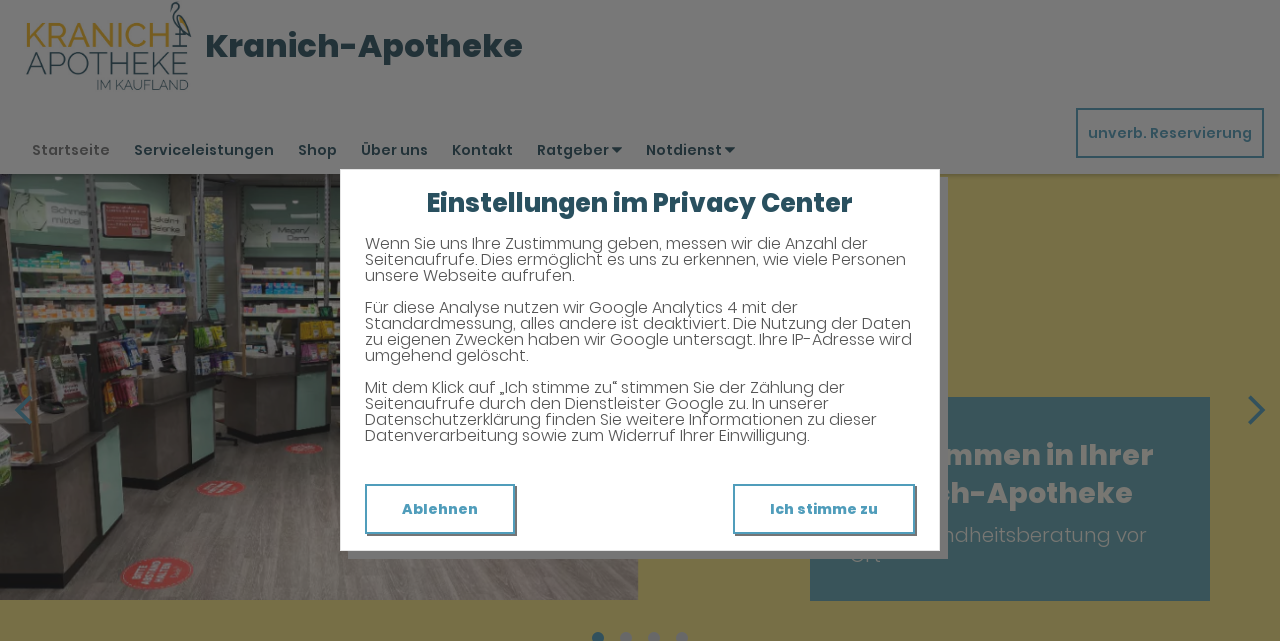

--- FILE ---
content_type: text/html;charset=UTF-8
request_url: https://www.kranich-apotheke-erfurt-app.de/
body_size: 8646
content:
<!DOCTYPE html>
<html lang="de">
<head>
    <meta name="viewport" content="width=device-width, initial-scale=1"/>
    <meta name="format-detection" content="telephone=no"/>
    <meta name="description" content="Ihre Kranich-Apotheke. Adresse: Kranichfelder Str. 103, 99097 Erfurt.
Tel.: 0361 4170056">
    <link rel="icon" type="image/x-icon" href="/assets/images/fav.ico" /><link rel="shortcut icon" type="image/x-icon" href="/assets/images/fav.ico" />
    <link rel="apple-touch-icon" href="/assets/images/touch-icon-iphone.png">
    <link rel="apple-touch-icon" sizes="152x152" href="/assets/images/touch-icon-ipad.png">
    <link rel="apple-touch-icon" sizes="180x180" href="/assets/images/touch-icon-iphone-retina.png">
    <link rel="apple-touch-icon" sizes="167x167" href="/assets/images/touch-icon-ipad-retina.png">

    <script title="globals">
        var cdnToken = "xaf2dc8d1v";
        var cloudimageUrlWithTokenAndAlias = "https://xaf2dc8d1v.cloudimg.io/v7/_agp_/";
        var imgUrlBase = "https://image.wub-service.de";
        var logo = "/resources/images/orig/cockpit/pharmacies/1379837/website/38855158-d411-4064-b4a4-4197e2b4cf35.png";
        var pharmacyName = "Kranich-Apotheke";
        var hidePharmacyName = false;
        var hasServices = true;
        var hasOffers = false;
        var webShopLink = "https://www.gesund.de/apotheke/kranich-apotheke-im-kaufland-99097-erfurt";
        var hasAbout = true;
        var topArticles = [
            {
                id: "1006099",
                imageUrl: "https://cdn.apotheken-umschau.de/v7/_auirp_/imgs/04/2/2/5/7/1/7/7/tok_7ef577019d188e7017ea21ff9863f98c/w197_h105_x750_y422_472f533923da4926.jpeg",
                title: "Schmerzen bei Kindern: Was Eltern wissen müssen",
                url: "https://www.apotheken-umschau.de/familie/kindergesundheit/schmerzen-bei-kindern-fragen-und-antworten-1006099.html"
            },
            {
                id: "1469773",
                imageUrl: "https://cdn.apotheken-umschau.de/v7/_auirp_/imgs/04/1/5/7/0/3/1/1/5/tok_41377205493aa015af6115d86acaa9a0/w197_h105_x750_y422_4e2e99e0adcc4013.jpeg",
                title: "Grippekrank trotz Impfung? Warum der Schutz dennoch wirkt",
                url: "https://www.apotheken-umschau.de/krankheiten-symptome/infektionskrankheiten/grippekrank-trotz-impfung-denoch-wirkt-der-schutz-1469773.html"
            },
            {
                id: "1008679",
                imageUrl: "https://cdn.apotheken-umschau.de/v7/_auirp_/imgs/04/2/2/9/0/7/3/1/tok_9838c0780c668308f6764b46f91d3a3d/w197_h105_x750_y422_ea806bdb1e8eeb75.jpeg",
                title: "Welche Funktion hat das Darm-Mikrobiom, wie hält man es gesund?",
                url: "https://www.apotheken-umschau.de/mein-koerper/darm/mikrobiom-und-gesundheit-was-sie-wissen-muessen-1008679.html"
            },
            {
                id: "1469825",
                imageUrl: "https://cdn.apotheken-umschau.de/v7/_auirp_/imgs/04/1/5/7/0/3/3/7/3/tok_938d43a33c3edaa67e96244364154617/w197_h105_x750_y422_4bff09692e2fa391.jpeg",
                title: "Prävention: Diese Kurse bezahlt Ihre Krankenkasse",
                url: "https://www.apotheken-umschau.de/gesund-bleiben/praeventionskurse-was-bezahlt-ihre-krankenkasse-1469825.html"
            },
        ];
        var phone = "4170056";
        var areaCode = "0361";
        var email = "info@kranich-apotheke-erfurt.de";
        var hasChatId = false;
        var hasFdA = false;
        var currentPage = "homepage";
    </script>

    <script nomodule src="/ie-gate.js"></script>

    <link rel="stylesheet" href="/vendor/wub-browser-detector/wub_browser_detector.min.css">
    <script src="/vendor/wub-browser-detector/wub_browser_detector.min.js" async defer></script>

    <title>Kranich-Apotheke</title>

<link href="/vendors.css" rel="stylesheet">
<link href="/bundle.css" rel="stylesheet"><script type="application/ld+json">
{
    "@context": "https://schema.org",
    "@type": "Pharmacy",
    "logo": "https://www.kranich-apotheke-erfurt-app.de/resources/images/orig/cockpit/pharmacies/1379837/website/38855158-d411-4064-b4a4-4197e2b4cf35.png",
    "image": "https://www.kranich-apotheke-erfurt-app.de/resources/images/orig/cockpit/pharmacies/1379837/website/38855158-d411-4064-b4a4-4197e2b4cf35.png",
    "name": "Kranich-Apotheke",
    "telephone": "0361-4170056",
    "faxNumber": "0361-4170057",
    "email": "info@kranich-apotheke-erfurt.de",
    "openingHoursSpecification": [
        {
            "@type": "OpeningHoursSpecification",
            "dayOfWeek": [
                "Monday"
            ],
            "opens": "08:00",
            "closes": "20:00"
        }
    ,
        {
            "@type": "OpeningHoursSpecification",
            "dayOfWeek": [
                "Tuesday"
            ],
            "opens": "08:00",
            "closes": "20:00"
        }
    ,
        {
            "@type": "OpeningHoursSpecification",
            "dayOfWeek": [
                "Wednesday"
            ],
            "opens": "08:00",
            "closes": "20:00"
        }
    ,
        {
            "@type": "OpeningHoursSpecification",
            "dayOfWeek": [
                "Thursday"
            ],
            "opens": "08:00",
            "closes": "20:00"
        }
    ,
        {
            "@type": "OpeningHoursSpecification",
            "dayOfWeek": [
                "Friday"
            ],
            "opens": "08:00",
            "closes": "20:00"
        }
    ,
        {
            "@type": "OpeningHoursSpecification",
            "dayOfWeek": [
                "Saturday"
            ],
            "opens": "08:00",
            "closes": "19:00"
        }
    ,
        {
            "@type": "OpeningHoursSpecification",
            "dayOfWeek": [
                "Sunday"
            ],
            "opens": "00:00",
            "closes": "00:00"
        }
    
    ],
    "address": {
        "@type": "PostalAddress",
        "streetAddress": "Kranichfelder Str. 103",
        "addressLocality": "Erfurt",
        "postalCode": "99097",
        "addressRegion": "Erfurt",
        "addressCountry": "DE"
    },
        "geo": {
            "@type": "GeoCoordinates",
            "latitude": 50.95514,
            "longitude": 11.06921
        },
    "url": "https://www.kranich-apotheke-erfurt-app.de"


}
</script>



    <style>
        .app-links__title,
        .article-teaser__item-title,
        .article-teaser__title,
        .content-header__title,
        .heading1,
        .health-news-teaser__item-title,
        .health-news-teaser__title,
        .home__magazine--title,
        .home__promotion__title,
        .home__services-title,
        .home__swiper-offers-title,
        .iframe-image__title,
        .info-box__title,
        .logo__title,
        .modal-overlay__content__heading1,
        .offer-item__heading,
        .offer-item-swiper__heading,
        .opening-hours__header-title,
        .opening-image__title,
        .promotion__title,
        .service-item-home__title,
        .service-item__title,
        .services__headline,
        .services__title,
        .swiper-magazine__name,
        .swiper-magazine-middle__name {
            font-family: Poppins !important;
            font-weight: 900 !important;
        }
.custom-color-header-background {
    background-color: #FFFFFF!important;
}

.custom-color-b {
    color: #509DBB!important;
    fill: #509DBB!important;
}
.custom-color-b::before {
    color: #509DBB!important;
}
.swiper-pagination-bullet-active,
.custom-background-color-b {
    background-color: #509DBB!important;
}
.custom-border-color-b {
    border-color: #509DBB!important;
}

.custom-color-c {
    background-color: #FDE982!important;
}
.custom-background-color-c {
    background-color: #FDE982!important;
}

.custom-color-d {
    background-color: #509DBB!important;
}

.custom-color-e {
    color: #FFFFFF!important;
    fill: #FFFFFF!important;
}

.custom-color-f {
    color: #29505F!important;
    fill: #29505F!important;
}
.custom-color-f::before {
    color: #29505F!important;
}
.custom-color-f svg {
    fill: #29505F!important;
}

.custom-color-g,
.possibly-edited a {
    color: #509DBB!important;
    fill: #509DBB!important;
}
.custom-color-g::before {
    color: #509DBB!important;
}
.custom-background-color-g,
.content-header__title::after {
    background-color: #509DBB!important;
}
.custom-border-color-g {
    border-color: #509DBB!important;
}
.custom-border-bottom-color-g {
    border-bottom-color: #509DBB!important;
}

.custom-color-h {
    color: #FFFFFF!important;
    fill: #FFFFFF!important;
}
.custom-color-h::before {
    color: #FFFFFF!important;
}
.custom-background-color-h {
    background-color: #FFFFFF!important;
}
.custom-border-color-h {
    border-color: #FFFFFF!important;
}
    </style>
</head>
<body class="full-theme infoboxes-shown">
    <noscript><div class="no-script-container"><h2>Sie haben kein Javascript aktiviert. Bitte aktivieren Sie Javascript und laden Sie die Seite neu.</h2></div></noscript>


    <div id="app" v-cloak class="custom-color-c">
        <header>
    <neo-consent-management id="consent-manager"></neo-consent-management>

<neo-header class="infoboxes-shown">
<template slot-scope="header">
    <div class="header__meta-nav-container iframe-meta-navi" v-show="!true">
        <div class='header__meta-navi'>
            <neo-meta-navi>
<ul class="meta-navi__list">
    <li class="meta-navi__item">
        <a class="meta-navi__link custom-color-f" href="/Kontakt" aria-label="Apothekenadresse" aria-description="Führt zum Kontaktformular">
            <neo-icon name="location" class="meta-navi__icon custom-color-b"></neo-icon>
            <span>Kranichfelder Str. 103, 99097 Erfurt</span>
        </a>
    </li>
        <li class="meta-navi__item">
            <a class="meta-navi__link custom-color-f" href="/Kontakt" aria-label="E-Mail-Adresse" aria-description="Führt zum Kontaktformular">
                <neo-icon name="mail" class="meta-navi__icon custom-color-b"></neo-icon>
                info@kranich-apotheke-erfurt.de</a></li>
        <li class="meta-navi__item">
            <a class="meta-navi__link custom-color-f"
               href="tel:0361-4170056" aria-label="Telefonnummer">
                <neo-icon name="phone" class="meta-navi__icon custom-color-b"></neo-icon>
                {{ '0361' | wrapFirstNumber }} 4170056</a>
        </li>
</ul>            </neo-meta-navi>
        </div>

        <div class='header__opening-hours'>
            <neo-opening-hours :enable-body-scroll="true">
<template slot-scope="openingHours">
        <div 
        v-if="openingHours.isSimple"
        class="opening-hours__header"
        @click="openingHours.onOpeningHoursClick()"
        @keydown.enter="openingHours.onOpeningHoursClick()"
        tabindex="0"
        role="button"
        :aria-label="openingHours.showOpeningHours ? 'Öffnungszeiten ausblenden' : 'Öffnungszeiten anzeigen'"
        :aria-expanded="openingHours.showOpeningHours ? 'true' : 'false'"
        aria-controls="opening-hours__overlay-wrapper"
        >        
        <div v-if="openingHours.isOpen" class="opening-hours__header-title">Jetzt geöffnet</div>
        <div v-else class="opening-hours__header-title">Jetzt geschlossen</div>
        <div class="opening-hours__today">
                <span class="opening-hours__today-item">08:00 - 20:00</span>
        </div>
        <neo-icon name="ic_arrow down" class="opening-hours__icon-toggle custom-color-g" :class="{isOpen: openingHours.showOpeningHours}"></neo-icon>
    </div>
    <div 
        v-else
        class="opening-hours__header custom-background-color-b"
        @click="openingHours.onOpeningHoursClick()"
        @keydown.enter="openingHours.onOpeningHoursClick()"
        tabindex="0"
        role="button"
        :aria-label="openingHours.showOpeningHours ? 'Öffnungszeiten ausblenden' : 'Öffnungszeiten anzeigen'"
        :aria-expanded="openingHours.showOpeningHours ? 'true' : 'false'"
        aria-controls="opening-hours__overlay-wrapper"
        >   
        <neo-icon name="clock" class="opening-hours__icon-time"></neo-icon>
        <div class="opening-hours__today">
                <span>08:00 - 20:00</span><br/>
        </div>
        <neo-icon name="chevron" class="opening-hours__icon-toggle" :class="{isOpen: openingHours.showOpeningHours}"></neo-icon>
    </div>


    <transition
        enter-active-class="animated fadeIn"
        leave-active-class="animated fadeOut">
        <div class="opening-hours__animation-wrapper" v-if="openingHours.showOpeningHours">
            <div id="opening-hours__overlay-wrapper" class="opening-hours__overlay custom-border-color-b">
                <span class="opening-hours__fillet custom-background-color-b"></span>
                <div class="opening-hours__overlay-inner custom-border-color-g">
                    <h4 v-if="!openingHours.isSimple" class="opening-hours__title">Öffnungszeiten der aktuellen Woche</h4>
                        <div class="opening-hours__list">
                                <div class="opening-hours__day">Montag</div>
                                <div class="opening-hours__hours">
                                        <span class="opening-hours__hours-item">08:00 - 20:00</span><br/>
                                </div>
                                <div class="opening-hours__day">Dienstag</div>
                                <div class="opening-hours__hours">
                                        <span class="opening-hours__hours-item">08:00 - 20:00</span><br/>
                                </div>
                                <div class="opening-hours__day">Mittwoch</div>
                                <div class="opening-hours__hours">
                                        <span class="opening-hours__hours-item">08:00 - 20:00</span><br/>
                                </div>
                                <div class="opening-hours__day">Donnerstag</div>
                                <div class="opening-hours__hours">
                                        <span class="opening-hours__hours-item">08:00 - 20:00</span><br/>
                                </div>
                                <div class="opening-hours__day">Freitag</div>
                                <div class="opening-hours__hours">
                                        <span class="opening-hours__hours-item">08:00 - 20:00</span><br/>
                                </div>
                                <div class="opening-hours__day">Samstag</div>
                                <div class="opening-hours__hours">
                                        <span class="opening-hours__hours-item">08:00 - 19:00</span><br/>
                                </div>
                                <div class="opening-hours__day">Sonntag</div>
                                <div class="opening-hours__hours">
                                        <span class="opening-hours__hours-item">Geschlossen</span><br/>
                                </div>
                        </div>
                </div>
            </div>
        </div>
    </transition>
</template>            </neo-opening-hours>
        </div>
    </div>

    <div
        class="header__mobile-nav-wrapper burger-menu"
        @click="header.onShowMainNaviButtonClick()"
    >
        <neo-icon name="burger-menu" class="header__main-navi-toggle-button custom-color-b"></neo-icon>
    </div>


<div class="header__logo">
    <neo-logo>
        <template slot-scope="logo">
            <a href="/" class="logo__link">
                <div
                    :style="logo.imageContainerWidth"
                    class="logo__image iframe-logo__image"
                >
                    <img
                        class=""
                        src="/resources/images/orig/cockpit/pharmacies/1379837/website/38855158-d411-4064-b4a4-4197e2b4cf35.png"
                        alt="Logo: Kranich-Apotheke - Zur Startseite"
                        title="Kranich-Apotheke"
                        @load="logo.updateLogoCalc"
                    />
                </div>
                    <div class="logo__title iframe-logo__title custom-color-f">
                        <div class="logo__title-wrapper">
                            Kranich-Apotheke
                        </div>
                    </div>
            </a>
        </template>
    </neo-logo>
</div>
<nav class="header__main-navi">
    <neo-main-navi>
        <template slot-scope="mainNavi">
            <ul class="main-navi__list">
                <li class="main-navi__item">
                    <a
                        href="/"
                        class="main-navi__link main-navi__link--active custom-color-f"
                    >Startseite</a>
                </li>
                    <li class="main-navi__item">
                        <a
                            href="/Serviceleistungen"
                            class="main-navi__link  custom-color-f"
                        >Serviceleistungen</a>
                    </li>
                    <li class="main-navi__item">
                        <a
                            href="https://www.gesund.de/apotheke/kranich-apotheke-im-kaufland-99097-erfurt"
                            class="main-navi__link custom-color-f"
                            target="_blank"
                            rel="noopener"
                        >Shop</a>
                    </li>
                    <li class="main-navi__item">
                        <a
                            href="/Ueber-uns"
                            class="main-navi__link  custom-color-f"
                        >&Uuml;ber uns</a>
                    </li>
                <li class="main-navi__item">
                    <a
                        href="/Kontakt"
                        class="custom-color-f main-navi__link "
                    >Kontakt</a>
                </li>
                <li class="main-navi__item" id="guidebook">
                    <div
                        class="main-navi__link custom-color-f"
                        @click="mainNavi.onGuidebookItemClick()"
                        @keydown="mainNavi.filterKeyAndExecute(event,mainNavi.onGuidebookItemClick)"
                        :class="{'main-navi__link--active main-navi__link--open': mainNavi.showGuidebookSubmenu}"
                        tabindex="0"
                        role="button"
                        :aria-label="mainNavi.showGuidebookSubmenu ? 'Ratgeber ausblenden' : 'Ratgeber anzeigen'"
                        :aria-expanded="mainNavi.showGuidebookSubmenu ? 'true' : 'false'"
                        aria-controls="guidebookSubmenu"
                    >
                        Ratgeber
                        <neo-icon
                            name="chevron"
                            :class="['main-navi__toggle-icon', { isOpen: mainNavi.showGuidebookSubmenu }]"
                        ></neo-icon>
                    </div>
                    <transition
                        enter-active-class="animated fadeIn"
                        leave-active-class="animated fadeOut"
                    >
                        <div id="guidebookSubmenu"
                            v-if="mainNavi.showGuidebookSubmenu"
                            class="main-navi__animation-wrapper"
                        >
                            <span class="main-navi__item-fillet custom-background-color-b"></span>
                            <div class="main-navi__second-level custom-border-color-b">
                                <neo-navi-teaser>
    <p class="navi-teaser__intro">Hier finden Sie interessante Artikel zu folgenden Themen auf dem
        Portal der Apotheken Umschau</p>
        <!-- Top Artikel ID: 1006099 -->
        <div class="navi-teaser__item">
            <div class="navi-teaser__left">
                <img class="navi-teaser__image" ci-src="https://cdn.apotheken-umschau.de/v7/_auirp_/imgs/04/2/2/5/7/1/7/7/tok_7ef577019d188e7017ea21ff9863f98c/w197_h105_x750_y422_472f533923da4926.jpeg">
            </div>
            <div class="navi-teaser__right">
                <h4 class="navi-teaser__title">Schmerzen bei Kindern: Was Eltern wissen müssen</h4>
                <a href="https://www.apotheken-umschau.de/familie/kindergesundheit/schmerzen-bei-kindern-fragen-und-antworten-1006099.html" class="navi-teaser__link custom-color-b" target="_blank" rel="noopener nofollow">mehr lesen</a>
            </div>
        </div>
        <!-- Top Artikel ID: 1469773 -->
        <div class="navi-teaser__item">
            <div class="navi-teaser__left">
                <img class="navi-teaser__image" ci-src="https://cdn.apotheken-umschau.de/v7/_auirp_/imgs/04/1/5/7/0/3/1/1/5/tok_41377205493aa015af6115d86acaa9a0/w197_h105_x750_y422_4e2e99e0adcc4013.jpeg">
            </div>
            <div class="navi-teaser__right">
                <h4 class="navi-teaser__title">Grippekrank trotz Impfung? Warum der Schutz dennoch wirkt</h4>
                <a href="https://www.apotheken-umschau.de/krankheiten-symptome/infektionskrankheiten/grippekrank-trotz-impfung-denoch-wirkt-der-schutz-1469773.html" class="navi-teaser__link custom-color-b" target="_blank" rel="noopener nofollow">mehr lesen</a>
            </div>
        </div>
        <!-- Top Artikel ID: 1008679 -->
        <div class="navi-teaser__item">
            <div class="navi-teaser__left">
                <img class="navi-teaser__image" ci-src="https://cdn.apotheken-umschau.de/v7/_auirp_/imgs/04/2/2/9/0/7/3/1/tok_9838c0780c668308f6764b46f91d3a3d/w197_h105_x750_y422_ea806bdb1e8eeb75.jpeg">
            </div>
            <div class="navi-teaser__right">
                <h4 class="navi-teaser__title">Welche Funktion hat das Darm-Mikrobiom, wie hält man es gesund?</h4>
                <a href="https://www.apotheken-umschau.de/mein-koerper/darm/mikrobiom-und-gesundheit-was-sie-wissen-muessen-1008679.html" class="navi-teaser__link custom-color-b" target="_blank" rel="noopener nofollow">mehr lesen</a>
            </div>
        </div>
        <!-- Top Artikel ID: 1469825 -->
        <div class="navi-teaser__item">
            <div class="navi-teaser__left">
                <img class="navi-teaser__image" ci-src="https://cdn.apotheken-umschau.de/v7/_auirp_/imgs/04/1/5/7/0/3/3/7/3/tok_938d43a33c3edaa67e96244364154617/w197_h105_x750_y422_4bff09692e2fa391.jpeg">
            </div>
            <div class="navi-teaser__right">
                <h4 class="navi-teaser__title">Prävention: Diese Kurse bezahlt Ihre Krankenkasse</h4>
                <a href="https://www.apotheken-umschau.de/gesund-bleiben/praeventionskurse-was-bezahlt-ihre-krankenkasse-1469825.html" class="navi-teaser__link custom-color-b" target="_blank" rel="noopener nofollow">mehr lesen</a>
            </div>
        </div>
                                </neo-navi-teaser>
                                <ul class="main-navi__list main-navi__list--second-level">
                                    <li class="main-navi__item">
                                        <a
                                            class="main-navi__link"
                                            target="_blank"
                                            rel="nofollow noopener noreferrer"
                                            href="https://www.apotheken-umschau.de/krankheiten-symptome/"
                                        >Krankheiten &amp; Symptome</a>
                                    </li>
                                    <li class="main-navi__item">
                                        <a
                                            class="main-navi__link"
                                            target="_blank"
                                            rel="nofollow noopener noreferrer"
                                            href="https://www.apotheken-umschau.de/medikamente/"
                                        >Medikamente</a>
                                    </li>
                                    <li class="main-navi__item">
                                        <a
                                            class="main-navi__link"
                                            target="_blank"
                                            rel="nofollow noopener noreferrer"
                                            href="https://www.apotheken-umschau.de/therapie/"
                                        >Therapie</a>
                                    </li>
                                    <li class="main-navi__item">
                                        <a
                                            class="main-navi__link"
                                            target="_blank"
                                            rel="nofollow noopener noreferrer"
                                            href="https://www.apotheken-umschau.de/diagnose/"
                                        >Diagnose</a>
                                    </li>									
                                    <li class="main-navi__item">
                                        <a
                                                class="main-navi__link"
                                                target="_blank"
                                                rel="nofollow noopener noreferrer"
                                                href="https://www.apotheken-umschau.de/familie/"
                                        >Familie</a>
                                    </li>
                                    <li class="main-navi__item">
                                        <a
                                            class="main-navi__link"
                                            target="_blank"
                                            rel="nofollow noopener noreferrer"
                                            href="https://www.apotheken-umschau.de/pflege/"
                                        >Pflege</a>
                                    </li>
                                    <li class="main-navi__item">
                                        <a
                                            class="main-navi__link"
                                            target="_blank"
                                            rel="nofollow noopener noreferrer"
                                            href="https://www.apotheken-umschau.de/mein-koerper/"
                                        >Mein K&ouml;rper</a>
                                    </li>									
                                    <li class="main-navi__item">
                                        <a
                                            class="main-navi__link"
                                            target="_blank"
                                            rel="nofollow noopener noreferrer"
                                            href="https://www.apotheken-umschau.de/gesund-bleiben/"
                                        >Gesund bleiben</a>
                                    </li>
                                    <li class="main-navi__item">
                                        <a
                                            class="main-navi__link"
                                            target="_blank"
                                            rel="nofollow noopener noreferrer"
                                            href="https://www.apotheken-umschau.de/e-health/"
                                        >Gesundheit digital</a>
                                    </li>
                                </ul>
                            </div>
                        </div>
                    </transition>
                </li>
                <li class="main-navi__item main-navi__item--pharmacy-search" id="pharmacy-search">
                    <div
                        class="main-navi__link custom-color-f"
                        @click="mainNavi.onPharmacySearchItemClick()"
                        @keydown="mainNavi.filterKeyAndExecute(event,mainNavi.onPharmacySearchItemClick)"
                        tabindex="0"
                        role="button"
                        :aria-label="mainNavi.showPharmacySearchSubmenu ? 'Notdienst ausblenden' : 'Notdienst anzeigen'"
                        :aria-expanded="mainNavi.showPharmacySearchSubmenu ? 'true' : 'false'"
                        aria-controls="pharmacySearchSubmenu"
                    >
                        Notdienst
                        <neo-icon
                            name="chevron"
                            :class="['main-navi__toggle-icon', {isOpen: mainNavi.showPharmacySearchSubmenu}]"
                        ></neo-icon>
                    </div>
                    <transition
                        enter-active-class="animated fadeIn"
                        leave-active-class="animated fadeOut"
                    >
                        <div id="pharmacySearchSubmenu"
                            v-if="mainNavi.showPharmacySearchSubmenu"
                            class="main-navi__animation-wrapper"
                        >
                            <span class="main-navi__item-fillet custom-background-color-b"></span>
                            <neo-pharmacy-search>
<div class="pharmacy-search__overlay custom-border-color-b">
    <h4 class="pharmacy-search__title">Notdienst</h4>
    <p class="pharmacy-search__text">Notdienst-Apotheken in Ihrer Nähe</p>

    <neo-pharmacy-search-form></neo-pharmacy-search-form>

</div>
                            </neo-pharmacy-search>
                        </div>
                    </transition>
                </li>
            </ul>
        </template>
    </neo-main-navi>
</nav>
        <div class="header__reservation-button">
            <a
                href="/unverbindliche-Reservierung"
                class="reservation-button custom-color-b custom-border-color-b"
                aria-label="unverbindliche Reservierung"
            >
                unverb. Reservierung
            </a>
        </div>

    <transition
        enter-active-class="animated fadeInLeft"
        leave-active-class="animated fadeOutLeft"
    >
        <neo-mobile-nav
            v-if="header.showMainNavi"
            :toggle-visibility="header.onCloseMainNaviButtonClick"
        ></neo-mobile-nav>
    </transition>
</template>
</neo-header>        </header>

        <main>
            <div class="main">
                <neo-home>

<neo-swiper-home>
    <template slot-scope="swiperHome">
        <div class="swiper-container swiper-home__container">
            <div class="swiper-wrapper swiper-home__wrapper">
                            <div class="swiper-slide">
                    <img
                        class="opening-image__image swiper-slide-1-image iframe-image__image"
                        ci-ratio="3.00"
                        ci-src="/resources/images/orig/cockpit/pharmacies/1379837/website/4d3918ec-24b2-486f-8441-0307abaf6e7d.png"
                    />
                </div>
                <div class="swiper-slide">
                    <img
                        class="opening-image__image swiper-slide-1-image iframe-image__image"
                        ci-ratio="3.00"
                        ci-src="/resources/images/orig/cockpit/pharmacies/1379837/website/7b7410f9-bca8-466a-a06b-888659f330d9.png"
                    />
                </div>
                <div class="swiper-slide">
                    <a href="https://www.gesund.de/apotheke/kranich-apotheke-im-kaufland-99097-erfurt" target="_blank" rel="noopener noreferrer nofollow">
                        <img
                            class="opening-image__image swiper-slide-1-image iframe-image__image"
                            ci-ratio="3.00"
                            ci-src="/resources/images/orig/cockpit/pharmacies/1379837/website/43d27f66-51ce-44b8-a120-49e4594a8d2a.png"
                        />
                    </a>
                </div>
                <div class="swiper-slide">
                    <a href="https://www.gesund.de/apotheke/kranich-apotheke-im-kaufland-99097-erfurt" target="_blank" rel="noopener noreferrer nofollow">
                        <img
                            class="opening-image__image swiper-slide-1-image iframe-image__image"
                            ci-ratio="3.00"
                            ci-src="/resources/images/orig/cockpit/pharmacies/1379837/website/244370cb-d13c-4720-93d8-c3e2caa951b0.png"
                        />
                    </a>
                </div>
            </div>

            <div class="swiper-home__box iframe-image__box" :class="{'swiper-home__box--overlayed': swiperHome.isImageRatio16To9}" v-show="true">
                <div class="swiper-home__box--inner-wrapper">
                    <div class="swiper-home__box--inner custom-background-color-b">
                        <h1 class="swiper-home__title iframe-image__title">Willkommen in Ihrer Kranich-Apotheke</h1>
                        <p class="swiper-home__text iframe-image__text">Ihre Gesundheitsberatung vor Ort</p>
                    </div>
                </div>
            </div>
        </div>
    </template>
</neo-swiper-home>
<div class="home__content--info-boxes">

<section class="info-box iframe-info-box" v-show="true">
    <div class="info-box__item">
        <div class="info-box__icon icon-ic_adresse custom-color-b"></div>
        <div class="info-box__title">Adresse</div>
        <div class="info-box__text">
            <a href="/Kontakt" class="info-box__link custom-color-g">
                Kranichfelder Str. 103
                <br class="info-box__text-break">
                99097 Erfurt
            </a>
        </div>
    <div class="info-box__dash d1 custom-background-color-b"></div>
    </div>
    <div class="info-box__item isOnTop">
            <div class="info-box__icon icon-ic_shop custom-color-b"></div>
            <div class="info-box__title">Shop</div>
            <div class="info-box__text">
                <a
                    href="https://www.gesund.de/apotheke/kranich-apotheke-im-kaufland-99097-erfurt"
                    class="info-box__link custom-color-g"
                    target="_blank"
                    rel="noopener"
                >
                    Medikamente bestellen
                    <br class="info-box__text-break">
                    und abholen
                </a>
            </div>
    <div class="info-box__dash d2 custom-background-color-b"></div>
    </div>
    <div class="info-box__item">
        <div class="info-box__icon icon-ic_kontakt custom-color-b"></div>
        <div class="info-box__title">Kontakt</div>
        <div class="info-box__text">
            <a href="tel:0361-4170056" class="info-box__link custom-color-g">
                {{ '0361' | wrapFirstNumber }} 4170056 <br>
            </a>
            <a href="/Kontakt" class="info-box__link custom-color-g">
                info@kranich-apotheke-erfurt.de
            </a>
        </div>
        <div class="info-box__dash d3 custom-background-color-b"></div>
    </div>
    <div class="info-box__item isLast">
        <div class="info-box__icon icon-ic_oeffnungszeiten custom-color-b"></div>
        <div class="info-box__title">Öffnungszeiten</div>
        <div class="info-box__hours onMedium">
            <neo-opening-hours
                :display-is-open="true"
                opening='08:00 - 20:00|'
                modifier="simple"
                >
<template slot-scope="openingHours">
        <div 
        v-if="openingHours.isSimple"
        class="opening-hours__header"
        @click="openingHours.onOpeningHoursClick()"
        @keydown.enter="openingHours.onOpeningHoursClick()"
        tabindex="0"
        role="button"
        :aria-label="openingHours.showOpeningHours ? 'Öffnungszeiten ausblenden' : 'Öffnungszeiten anzeigen'"
        :aria-expanded="openingHours.showOpeningHours ? 'true' : 'false'"
        aria-controls="opening-hours__overlay-wrapper"
        >        
        <div v-if="openingHours.isOpen" class="opening-hours__header-title">Jetzt geöffnet</div>
        <div v-else class="opening-hours__header-title">Jetzt geschlossen</div>
        <div class="opening-hours__today">
                <span class="opening-hours__today-item">08:00 - 20:00</span>
        </div>
        <neo-icon name="ic_arrow down" class="opening-hours__icon-toggle custom-color-g" :class="{isOpen: openingHours.showOpeningHours}"></neo-icon>
    </div>
    <div 
        v-else
        class="opening-hours__header custom-background-color-b"
        @click="openingHours.onOpeningHoursClick()"
        @keydown.enter="openingHours.onOpeningHoursClick()"
        tabindex="0"
        role="button"
        :aria-label="openingHours.showOpeningHours ? 'Öffnungszeiten ausblenden' : 'Öffnungszeiten anzeigen'"
        :aria-expanded="openingHours.showOpeningHours ? 'true' : 'false'"
        aria-controls="opening-hours__overlay-wrapper"
        >   
        <neo-icon name="clock" class="opening-hours__icon-time"></neo-icon>
        <div class="opening-hours__today">
                <span>08:00 - 20:00</span><br/>
        </div>
        <neo-icon name="chevron" class="opening-hours__icon-toggle" :class="{isOpen: openingHours.showOpeningHours}"></neo-icon>
    </div>


    <transition
        enter-active-class="animated fadeIn"
        leave-active-class="animated fadeOut">
        <div class="opening-hours__animation-wrapper" v-if="openingHours.showOpeningHours">
            <div id="opening-hours__overlay-wrapper" class="opening-hours__overlay custom-border-color-b">
                <span class="opening-hours__fillet custom-background-color-b"></span>
                <div class="opening-hours__overlay-inner custom-border-color-g">
                    <h4 v-if="!openingHours.isSimple" class="opening-hours__title">Öffnungszeiten der aktuellen Woche</h4>
                        <div class="opening-hours__list">
                                <div class="opening-hours__day">Montag</div>
                                <div class="opening-hours__hours">
                                        <span class="opening-hours__hours-item">08:00 - 20:00</span><br/>
                                </div>
                                <div class="opening-hours__day">Dienstag</div>
                                <div class="opening-hours__hours">
                                        <span class="opening-hours__hours-item">08:00 - 20:00</span><br/>
                                </div>
                                <div class="opening-hours__day">Mittwoch</div>
                                <div class="opening-hours__hours">
                                        <span class="opening-hours__hours-item">08:00 - 20:00</span><br/>
                                </div>
                                <div class="opening-hours__day">Donnerstag</div>
                                <div class="opening-hours__hours">
                                        <span class="opening-hours__hours-item">08:00 - 20:00</span><br/>
                                </div>
                                <div class="opening-hours__day">Freitag</div>
                                <div class="opening-hours__hours">
                                        <span class="opening-hours__hours-item">08:00 - 20:00</span><br/>
                                </div>
                                <div class="opening-hours__day">Samstag</div>
                                <div class="opening-hours__hours">
                                        <span class="opening-hours__hours-item">08:00 - 19:00</span><br/>
                                </div>
                                <div class="opening-hours__day">Sonntag</div>
                                <div class="opening-hours__hours">
                                        <span class="opening-hours__hours-item">Geschlossen</span><br/>
                                </div>
                        </div>
                </div>
            </div>
        </div>
    </transition>
</template>            </neo-opening-hours>
        </div>
        <div class="info-box__dash d4 custom-background-color-b"></div>
    </div>
    <div class="info-box__hours onSmall">
        <neo-opening-hours
            :display-is-open="true"
            opening='08:00 - 20:00|'
            modifier="simple"
            >
<template slot-scope="openingHours">
        <div 
        v-if="openingHours.isSimple"
        class="opening-hours__header"
        @click="openingHours.onOpeningHoursClick()"
        @keydown.enter="openingHours.onOpeningHoursClick()"
        tabindex="0"
        role="button"
        :aria-label="openingHours.showOpeningHours ? 'Öffnungszeiten ausblenden' : 'Öffnungszeiten anzeigen'"
        :aria-expanded="openingHours.showOpeningHours ? 'true' : 'false'"
        aria-controls="opening-hours__overlay-wrapper"
        >        
        <div v-if="openingHours.isOpen" class="opening-hours__header-title">Jetzt geöffnet</div>
        <div v-else class="opening-hours__header-title">Jetzt geschlossen</div>
        <div class="opening-hours__today">
                <span class="opening-hours__today-item">08:00 - 20:00</span>
        </div>
        <neo-icon name="ic_arrow down" class="opening-hours__icon-toggle custom-color-g" :class="{isOpen: openingHours.showOpeningHours}"></neo-icon>
    </div>
    <div 
        v-else
        class="opening-hours__header custom-background-color-b"
        @click="openingHours.onOpeningHoursClick()"
        @keydown.enter="openingHours.onOpeningHoursClick()"
        tabindex="0"
        role="button"
        :aria-label="openingHours.showOpeningHours ? 'Öffnungszeiten ausblenden' : 'Öffnungszeiten anzeigen'"
        :aria-expanded="openingHours.showOpeningHours ? 'true' : 'false'"
        aria-controls="opening-hours__overlay-wrapper"
        >   
        <neo-icon name="clock" class="opening-hours__icon-time"></neo-icon>
        <div class="opening-hours__today">
                <span>08:00 - 20:00</span><br/>
        </div>
        <neo-icon name="chevron" class="opening-hours__icon-toggle" :class="{isOpen: openingHours.showOpeningHours}"></neo-icon>
    </div>


    <transition
        enter-active-class="animated fadeIn"
        leave-active-class="animated fadeOut">
        <div class="opening-hours__animation-wrapper" v-if="openingHours.showOpeningHours">
            <div id="opening-hours__overlay-wrapper" class="opening-hours__overlay custom-border-color-b">
                <span class="opening-hours__fillet custom-background-color-b"></span>
                <div class="opening-hours__overlay-inner custom-border-color-g">
                    <h4 v-if="!openingHours.isSimple" class="opening-hours__title">Öffnungszeiten der aktuellen Woche</h4>
                        <div class="opening-hours__list">
                                <div class="opening-hours__day">Montag</div>
                                <div class="opening-hours__hours">
                                        <span class="opening-hours__hours-item">08:00 - 20:00</span><br/>
                                </div>
                                <div class="opening-hours__day">Dienstag</div>
                                <div class="opening-hours__hours">
                                        <span class="opening-hours__hours-item">08:00 - 20:00</span><br/>
                                </div>
                                <div class="opening-hours__day">Mittwoch</div>
                                <div class="opening-hours__hours">
                                        <span class="opening-hours__hours-item">08:00 - 20:00</span><br/>
                                </div>
                                <div class="opening-hours__day">Donnerstag</div>
                                <div class="opening-hours__hours">
                                        <span class="opening-hours__hours-item">08:00 - 20:00</span><br/>
                                </div>
                                <div class="opening-hours__day">Freitag</div>
                                <div class="opening-hours__hours">
                                        <span class="opening-hours__hours-item">08:00 - 20:00</span><br/>
                                </div>
                                <div class="opening-hours__day">Samstag</div>
                                <div class="opening-hours__hours">
                                        <span class="opening-hours__hours-item">08:00 - 19:00</span><br/>
                                </div>
                                <div class="opening-hours__day">Sonntag</div>
                                <div class="opening-hours__hours">
                                        <span class="opening-hours__hours-item">Geschlossen</span><br/>
                                </div>
                        </div>
                </div>
            </div>
        </div>
    </transition>
</template>        </neo-opening-hours>
    </div>
</section></div>

<div class="home__content">
    <neo-preorder-widget>
<template>
<a href="/unverbindliche-Reservierung">
    <div class="preorder-widget__container">
        <h4 class="preorder-widget__title">Unverbindliche Reservierung</h4>
        <p class="preorder-widget__text">Reservieren Sie jetzt Ihre Medikamente</p>
    </div>
</a>
</template>    </neo-preorder-widget>
        <neo-pharmacy-search-teaser :search-query-mobile="true">
<template slot-scope="pharmacySearchTeaser">
    <div
        v-if="pharmacySearchTeaser.showHeader"
        @click="pharmacySearchTeaser.onTeaserClick()"
        class="pharmacy-search-teaser__header"
    >
        <span class="pharmacy-search-teaser__icon-toggle" :class="{isOpen: pharmacySearchTeaser.showPharmacySearchForm}"></span>
        <h4 class="pharmacy-search-teaser__title">Notdienst</h4>
        <p class="pharmacy-search-teaser__text">Notdienst-Apotheken in Ihrer Nähe</p>
    </div>

    <div
        v-if="pharmacySearchTeaser.showPharmacySearchForm"
        class="pharmacy-search-teaser__body"
    >
        <transition
            enter-active-class="animated fadeIn"
            leave-active-class="animated fadeOut"
        >
            <neo-pharmacy-search-form></neo-pharmacy-search-form>
        </transition>
    </div>
</template>
        </neo-pharmacy-search-teaser>

    <div class="iframe-block-slot">
    </div>

    <div class="iframe-block-slot">
    </div>

    <div class="iframe-block-slot">
<div class="iframe-block__health-news">
<a href="https://www.apotheken-umschau.de/medikamente/wechselwirkungscheck/" rel="nofollow noopener" target="_blank" class="home__banner">
    <neo-responsive-image 
        :is-responsive="true"
        :cdn-image="false"
        class-list="home__banner-image"
        mobile-src="../../assets/images/banner/banner1_mob.jpg"
        desktop-src="../../assets/images/banner/banner1.jpg"
    ></neo-responsive-image>
</a>
    <div class="home__articles-teaser">
        <neo-article-teaser>
<h2 class="article-teaser__title custom-color-f">
    Gesundheitsnews
</h2>
<div class="article-teaser__items">
            <div class="article-teaser__item">
            <!-- Article Teaser -->
            <!-- id: 1470407 -->
            <div class="article-teaser__image-outer">
                <neo-responsive-image
                    :is-responsive="true"
                    class-list="article-teaser__image"
                    default-src="https://cdn.apotheken-umschau.de/v7/_auirp_/imgs/04/1/5/7/0/4/3/3/1/tok_6967ee174e0aeb2cab002cd51f97e52f/w754_h424_x1250_y703_1752897301_istock_Milko-2a46d56456607753.jpg"
                    mobile-src="https://cdn.apotheken-umschau.de/v7/_auirp_/imgs/04/1/5/7/0/4/3/3/1/tok_6967ee174e0aeb2cab002cd51f97e52f/w754_h424_x1250_y703_1752897301_istock_Milko-2a46d56456607753.jpg"
                    desktop-src="https://cdn.apotheken-umschau.de/v7/_auirp_/imgs/04/1/5/7/0/4/3/3/1/tok_4ad80d8df0b39f09f4e62d6cd1c7dc66/w1140_h380_x1250_y703_1752897301_istock_Milko-2a46d56456607753.jpg"
                ></neo-responsive-image>
            </div>
            <div class="article-teaser__content">
                <div class="article-teaser__content-inner">
                    <h3 class="article-teaser__item-title">
                        Acht Wochen Mutterschutz
                    </h3>
                    <a
                        class="article-teaser__link custom-color-b"
                        rel="nofollow"
                        href="/Gesundheitsnews/Acht-Wochen-Mutterschutz-1470407.html"
                    >
                        Mehr lesen
                    </a>
                </div>
            </div>
        </div>
        <div class="article-teaser__item">
            <!-- Article Teaser -->
            <!-- id: 1469421 -->
            <div class="article-teaser__image-outer">
                <neo-responsive-image
                    :is-responsive="false"
                    class-list="article-teaser__image"
                    default-src="https://cdn.apotheken-umschau.de/v7/_auirp_/imgs/04/1/5/7/0/2/2/3/3/tok_a14e83566c26eed811fe6386eab87f93/w754_h424_x1376_y663_1214717917_istock_Alihan_Usullu-8d4405318c434172.jpg"
                    mobile-src="https://cdn.apotheken-umschau.de/v7/_auirp_/imgs/04/1/5/7/0/2/2/3/3/tok_a14e83566c26eed811fe6386eab87f93/w754_h424_x1376_y663_1214717917_istock_Alihan_Usullu-8d4405318c434172.jpg"
                    desktop-src="https://cdn.apotheken-umschau.de/v7/_auirp_/imgs/04/1/5/7/0/2/2/3/3/tok_549f924035801d27302ff89ddd551cb1/w1140_h380_x1376_y663_1214717917_istock_Alihan_Usullu-8d4405318c434172.jpg"
                ></neo-responsive-image>
            </div>
            <div class="article-teaser__content">
                <div class="article-teaser__content-inner">
                    <h3 class="article-teaser__item-title">
                        60 Prozent
                    </h3>
                    <a
                        class="article-teaser__link custom-color-b"
                        rel="nofollow"
                        href="/Gesundheitsnews/60-Prozent-1469421.html"
                    >
                        Mehr lesen
                    </a>
                </div>
            </div>
        </div>
        <div class="article-teaser__item">
            <!-- Article Teaser -->
            <!-- id: 1468865 -->
            <div class="article-teaser__image-outer">
                <neo-responsive-image
                    :is-responsive="false"
                    class-list="article-teaser__image"
                    default-src="https://cdn.apotheken-umschau.de/v7/_auirp_/imgs/04/1/5/7/0/0/7/2/1/tok_6c98da7e001bf544f81ddd461abaa513/w754_h424_x1256_y707_2164764564_istock_EyeEm_Mobile_GmbH-eb0e7c71a8c90337.jpg"
                    mobile-src="https://cdn.apotheken-umschau.de/v7/_auirp_/imgs/04/1/5/7/0/0/7/2/1/tok_6c98da7e001bf544f81ddd461abaa513/w754_h424_x1256_y707_2164764564_istock_EyeEm_Mobile_GmbH-eb0e7c71a8c90337.jpg"
                    desktop-src="https://cdn.apotheken-umschau.de/v7/_auirp_/imgs/04/1/5/7/0/0/7/2/1/tok_7fdcf87988c33f25b2537c5512f36193/w1140_h380_x1256_y707_2164764564_istock_EyeEm_Mobile_GmbH-eb0e7c71a8c90337.jpg"
                ></neo-responsive-image>
            </div>
            <div class="article-teaser__content">
                <div class="article-teaser__content-inner">
                    <h3 class="article-teaser__item-title">
                        10 Stunden
                    </h3>
                    <a
                        class="article-teaser__link custom-color-b"
                        rel="nofollow"
                        href="/Gesundheitsnews/10-Stunden-1468865.html"
                    >
                        Mehr lesen
                    </a>
                </div>
            </div>
        </div>
</div>        </neo-article-teaser>
    </div>

<a href="https://www.apotheken-umschau.de/newsletter/pflege-und-geld" rel="nofollow noopener" target="_blank" class="home__banner">
    <neo-responsive-image 
        :is-responsive="true"
        :cdn-image="false"
        class-list="home__banner-image"
        mobile-src="../../assets/images/banner/banner2_mob.png"
        desktop-src="../../assets/images/banner/banner2.png"
    ></neo-responsive-image>
</a></div>    </div>
</div>

<div class="home__content iframe-block-slot">
    <div class="iframe-block__services home__content--services">
        <div class="home__services">
            <h1 class="home__services-title">Unsere Serviceleistungen</h1>
                <neo-swiper-services>
<template slot-scope="swiperServices">
    <div class="swiper-services__container swiper-container">
        <div class="swiper-services__wrapper swiper-wrapper">
                            <div class="home__services-item swiper-slide">
                    <neo-service-item-home>
<template slot-scope="serviceItemHome">

    <neo-icon name="services" class="service-item-home__icon custom-color-b"></neo-icon>
    <div class="service-item-home__title">Service & Dienste</div>
    <div class="service-item-home__line"></div>

    <ul class="service-item-home__list">
                <li class="service-item-home__item">Payback-Punkte</li>
                <li class="service-item-home__item">Anfertigung individueller Rezepturen</li>
                <li class="service-item-home__item">Ebenerdiger Eingangsbereich</li>
    </ul>
 
</template>                       </neo-service-item-home>
                </div>
                <div class="home__services-item swiper-slide">
                    <neo-service-item-home>
<template slot-scope="serviceItemHome">

    <neo-icon name="language" class="service-item-home__icon custom-color-b"></neo-icon>
    <div class="service-item-home__title">Sprachen</div>
    <div class="service-item-home__line"></div>

    <ul class="service-item-home__list">
                <li class="service-item-home__item">Deutsch</li>
                <li class="service-item-home__item">Englisch</li>
                <li class="service-item-home__item">Polnisch</li>
    </ul>
 
</template>                       </neo-service-item-home>
                </div>
        </div>
    </div>
</template>                </neo-swiper-services>
        </div>
        <div class="home__services--button">
            <a
                href="/Serviceleistungen"
                class="button button--invert custom-color-b custom-border-color-b"
            >
                Alle Leistungen
            </a>
        </div>
    </div>
</div>

<div class="home__content home__content--app-links">
<neo-app-links>

        <picture class="app-links__icon">
            <source type="image/webp" srcset="/assets/images/avo_app_icon.png.webp">
            <img src="/assets/images/avo_app_icon.png" alt="">
        </picture>

    <div class="app-links__inner">
        <h2 class="app-links__title">Jetzt auch per App</h2>
        <p class="app-links__text">Medikamente mit dem Handy unverbindlich reservieren, Notdienstapotheken finden, Wechselwirkungen checken: Unsere App bringt den Service Ihrer Apotheke aufs Handy – kostenlos</p>

                <a class="app-links__link" target="_blank" rel="noopener noreferrer nofollow" href="https://itunes.apple.com/de/app/apotheke-vor-ort-ihre-stamm/id419603842?mt=8">
                    <picture class="app-links__link-icon">
                        <source type="image/webp" srcset="../../assets/images/apple_store_icon.webp">
                        <img src="../../assets/images/apple_store_icon.png" alt="">
                    </picture>
                </a>
                <a class="app-links__link" target="_blank" rel="noopener noreferrer nofollow" href="https://play.google.com/store/apps/details?id=de.wortundbildverlag.mobil.apotheke">
                    <picture class="app-links__link-icon">
                        <source type="image/webp" srcset="../../assets/images/google_store_icon.webp">
                        <img src="../../assets/images/google_store_icon.png" alt="">
                    </picture>
                </a>
    </div>
</neo-app-links></div>

    <div class="home__content home__content--magazine custom-color-d">
        <!-- print-magazines: start -->
        <h2 class="home__magazine--title custom-color-e">Unsere Gesundheits-Magazine</h2>
        <div class="home__magazine--linebreak custom-background-color-b"></div>
        <p class="home__magazine--text custom-color-e">Immer zum 1. bzw. 15 neu in unserer Apotheke</p>
        <neo-magazine>
<template slot-scope="magazine">
    <neo-swiper-magazine>
        <template slot-scope="swiperMagazine">
    <div class="swiper-container swiper-magazine__container" @click="swiperMagazine.preview">
        <div class="swiper-wrapper swiper-magazine__wrapper">
                            <div class="swiper-slide swiper-magazine__slide" data-preview-id="magazinePreviewsr">
                    <div class="swiper-magazine__image-container">
                        <img 
                            class="swiper-magazine__image" 
                            alt=""
                            :ci-src="swiperMagazine.sr">
                    </div>
                    <div class="swiper-magazine__name custom-color-e">
                        Senioren Ratgeber
                    </div>
                    <div class="swiper-magazine__link custom-color-b">
                        Vorschau
                    </div>
                </div>
                <div class="swiper-slide swiper-magazine__slide" data-preview-id="magazinePreviewbuf">
                    <div class="swiper-magazine__image-container">
                        <img 
                            class="swiper-magazine__image" 
                            alt=""
                            :ci-src="swiperMagazine.buf">
                    </div>
                    <div class="swiper-magazine__name custom-color-e">
                        ELTERN
                    </div>
                    <div class="swiper-magazine__link custom-color-b">
                        Vorschau
                    </div>
                </div>
                <div class="swiper-slide swiper-magazine__slide" data-preview-id="magazinePreviewmed">
                    <div class="swiper-magazine__image-container">
                        <img 
                            class="swiper-magazine__image" 
                            alt=""
                            :ci-src="swiperMagazine.med">
                    </div>
                    <div class="swiper-magazine__name custom-color-e">
                        medizini
                    </div>
                    <div class="swiper-magazine__link custom-color-b">
                        Vorschau
                    </div>
                </div>
                <div class="swiper-slide swiper-magazine__slide" data-preview-id="magazinePreviewdr">
                    <div class="swiper-magazine__image-container">
                        <img 
                            class="swiper-magazine__image" 
                            alt=""
                            :ci-src="swiperMagazine.dr">
                    </div>
                    <div class="swiper-magazine__name custom-color-e">
                        Diabetes Ratgeber
                    </div>
                    <div class="swiper-magazine__link custom-color-b">
                        Vorschau
                    </div>
                </div>
                <div class="swiper-slide swiper-magazine__slide" data-preview-id="magazinePreviewau">
                    <div class="swiper-magazine__image-container">
                        <img 
                            class="swiper-magazine__image" 
                            alt=""
                            :ci-src="swiperMagazine.au">
                    </div>
                    <div class="swiper-magazine__name custom-color-e">
                        Apotheken Umschau
                    </div>
                    <div class="swiper-magazine__link custom-color-b">
                        Vorschau
                    </div>
                </div>
        </div>
    </div>
</template>    </neo-swiper-magazine>
</template>        </neo-magazine>
        <!-- print-magazines: end -->
    </div>
                </neo-home>
            </div>

            <div id="magazinePreviewWrapper" style="transform: none !important">
                    <div id="magazinePreviewsr" class="HeftvorschauContainer w185 isHiddenMagazine" data-heft="sr"></div>
                    <div id="magazinePreviewbuf" class="HeftvorschauContainer w185 isHiddenMagazine" data-heft="buf"></div>
                    <div id="magazinePreviewmed" class="HeftvorschauContainer w185 isHiddenMagazine" data-heft="med"></div>
                    <div id="magazinePreviewdr" class="HeftvorschauContainer w185 isHiddenMagazine" data-heft="dr"></div>
                    <div id="magazinePreviewau" class="HeftvorschauContainer w185 isHiddenMagazine" data-heft="au"></div>
            </div>
        </main>

        <footer>
<neo-short-buttons></neo-short-buttons>
<!-- footer: start -->
<neo-footer>
    <div class="footer custom-color-d">
        <div class="footer__link-container">
            <ul class="footer__list footer__list--text">
                <li class="footer__item">
                    <a href="/Datenschutz" class="footer__link custom-color-e">Datenschutz</a>
                </li>
                <li class="footer__item">
                    <a href="/Impressum" class="footer__link custom-color-e">Impressum</a>
                </li>
                <li class="footer__item">
                    <a href="/Barrierefreiheit" class="footer__link custom-color-e">Barrierefreiheit</a>
                </li>
                <li class="footer__item">
                    <a id="consent-manager" class="footer__link custom-color-e" tabindex="0" role="button">Privacy Center</a>
                </li>
                <li class="footer__item">
                    <a id="consent-delete" class="footer__link custom-color-e" tabindex="1" role="button">Zustimmung widerrufen</a>
                </li>
            </ul>
        </div>
        <div class="footer__link-container" itemscope itemtype="https://schema.org/Organization">
            <link itemprop="url" href="https://www.kranich-apotheke-erfurt-app.de">
            <ul class="footer__list">
            </ul>
        </div>
    </div>
</neo-footer>
<!-- footer: end -->        </footer>
    </div>

<script src="/bundle.js"></script>
<script src="/vendors.js"></script></body>
</html>

--- FILE ---
content_type: text/javascript
request_url: https://www.kranich-apotheke-erfurt-app.de/vendor/wub-browser-detector/wub_browser_detector.min.js
body_size: 15665
content:
!function(t){var e={};function n(r){if(e[r])return e[r].exports;var o=e[r]={i:r,l:!1,exports:{}};return t[r].call(o.exports,o,o.exports,n),o.l=!0,o.exports}n.m=t,n.c=e,n.d=function(t,e,r){n.o(t,e)||Object.defineProperty(t,e,{enumerable:!0,get:r})},n.r=function(t){"undefined"!=typeof Symbol&&Symbol.toStringTag&&Object.defineProperty(t,Symbol.toStringTag,{value:"Module"}),Object.defineProperty(t,"__esModule",{value:!0})},n.t=function(t,e){if(1&e&&(t=n(t)),8&e)return t;if(4&e&&"object"==typeof t&&t&&t.__esModule)return t;var r=Object.create(null);if(n.r(r),Object.defineProperty(r,"default",{enumerable:!0,value:t}),2&e&&"string"!=typeof t)for(var o in t)n.d(r,o,function(e){return t[e]}.bind(null,o));return r},n.n=function(t){var e=t&&t.__esModule?function(){return t.default}:function(){return t};return n.d(e,"a",e),e},n.o=function(t,e){return Object.prototype.hasOwnProperty.call(t,e)},n.p="",n(n.s=150)}([function(t,e,n){(function(e){function n(t){return(n="function"==typeof Symbol&&"symbol"==typeof Symbol.iterator?function(t){return typeof t}:function(t){return t&&"function"==typeof Symbol&&t.constructor===Symbol&&t!==Symbol.prototype?"symbol":typeof t})(t)}var r=function(t){return t&&t.Math==Math&&t};t.exports=r("object"==("undefined"==typeof globalThis?"undefined":n(globalThis))&&globalThis)||r("object"==("undefined"==typeof window?"undefined":n(window))&&window)||r("object"==("undefined"==typeof self?"undefined":n(self))&&self)||r("object"==(void 0===e?"undefined":n(e))&&e)||Function("return this")()}).call(this,n(28))},function(t,e){var n={}.hasOwnProperty;t.exports=function(t,e){return n.call(t,e)}},function(t,e,n){(function(e){function n(t){return(n="function"==typeof Symbol&&"symbol"==typeof Symbol.iterator?function(t){return typeof t}:function(t){return t&&"function"==typeof Symbol&&t.constructor===Symbol&&t!==Symbol.prototype?"symbol":typeof t})(t)}var r=function(t){return t&&t.Math==Math&&t};t.exports=r("object"==("undefined"==typeof globalThis?"undefined":n(globalThis))&&globalThis)||r("object"==("undefined"==typeof window?"undefined":n(window))&&window)||r("object"==("undefined"==typeof self?"undefined":n(self))&&self)||r("object"==(void 0===e?"undefined":n(e))&&e)||Function("return this")()}).call(this,n(28))},function(t,e){t.exports=function(t){try{return!!t()}catch(t){return!0}}},function(t,e,n){var r=n(5),o=n(12),i=n(17);t.exports=r?function(t,e,n){return o.f(t,e,i(1,n))}:function(t,e,n){return t[e]=n,t}},function(t,e,n){var r=n(3);t.exports=!r((function(){return 7!=Object.defineProperty({},1,{get:function(){return 7}})[1]}))},function(t,e){t.exports=function(t){try{return!!t()}catch(t){return!0}}},function(t,e){function n(t){return(n="function"==typeof Symbol&&"symbol"==typeof Symbol.iterator?function(t){return typeof t}:function(t){return t&&"function"==typeof Symbol&&t.constructor===Symbol&&t!==Symbol.prototype?"symbol":typeof t})(t)}t.exports=function(t){return"object"===n(t)?null!==t:"function"==typeof t}},function(t,e,n){var r=n(0),o=n(41),i=n(1),u=n(42),c=n(50),a=n(96),s=o("wks"),f=r.Symbol,l=a?f:f&&f.withoutSetter||u;t.exports=function(t){return i(s,t)||(c&&i(f,t)?s[t]=f[t]:s[t]=l("Symbol."+t)),s[t]}},function(t,e,n){var r=n(6);t.exports=!r((function(){return 7!=Object.defineProperty({},1,{get:function(){return 7}})[1]}))},function(t,e){t.exports={}},function(t,e,n){var r=n(31),o=n(33);t.exports=function(t){return r(o(t))}},function(t,e,n){var r=n(5),o=n(35),i=n(13),u=n(34),c=Object.defineProperty;e.f=r?c:function(t,e,n){if(i(t),e=u(e,!0),i(n),o)try{return c(t,e,n)}catch(t){}if("get"in n||"set"in n)throw TypeError("Accessors not supported");return"value"in n&&(t[e]=n.value),t}},function(t,e,n){var r=n(7);t.exports=function(t){if(!r(t))throw TypeError(String(t)+" is not an object");return t}},function(t,e,n){"use strict";function r(t){return(r="function"==typeof Symbol&&"symbol"==typeof Symbol.iterator?function(t){return typeof t}:function(t){return t&&"function"==typeof Symbol&&t.constructor===Symbol&&t!==Symbol.prototype?"symbol":typeof t})(t)}var o=n(2),i=n(112).f,u=n(116),c=n(10),a=n(60),s=n(61),f=n(16),l=function(t){var e=function(e,n,r){if(this instanceof t){switch(arguments.length){case 0:return new t;case 1:return new t(e);case 2:return new t(e,n)}return new t(e,n,r)}return t.apply(this,arguments)};return e.prototype=t.prototype,e};t.exports=function(t,e){var n,p,d,y,v,h,m,b,g=t.target,w=t.global,S=t.stat,x=t.proto,O=w?o:S?o[g]:(o[g]||{}).prototype,k=w?c:c[g]||(c[g]={}),j=k.prototype;for(d in e)n=!u(w?d:g+(S?".":"#")+d,t.forced)&&O&&f(O,d),v=k[d],n&&(h=t.noTargetGet?(b=i(O,d))&&b.value:O[d]),y=n&&h?h:e[d],n&&r(v)===r(y)||(m=t.bind&&n?a(y,o):t.wrap&&n?l(y):x&&"function"==typeof y?a(Function.call,y):y,(t.sham||y&&y.sham||v&&v.sham)&&s(m,"sham",!0),k[d]=m,x&&(f(c,p=g+"Prototype")||s(c,p,{}),c[p][d]=y,t.real&&j&&!j[d]&&s(j,d,y)))}},function(t,e){function n(t){return(n="function"==typeof Symbol&&"symbol"==typeof Symbol.iterator?function(t){return typeof t}:function(t){return t&&"function"==typeof Symbol&&t.constructor===Symbol&&t!==Symbol.prototype?"symbol":typeof t})(t)}t.exports=function(t){return"object"===n(t)?null!==t:"function"==typeof t}},function(t,e){var n={}.hasOwnProperty;t.exports=function(t,e){return n.call(t,e)}},function(t,e){t.exports=function(t,e){return{enumerable:!(1&t),configurable:!(2&t),writable:!(4&t),value:e}}},function(t,e,n){var r=n(0),o=n(4);t.exports=function(t,e){try{o(r,t,e)}catch(n){r[t]=e}return e}},function(t,e,n){var r=n(41),o=n(42),i=r("keys");t.exports=function(t){return i[t]||(i[t]=o(t))}},function(t,e){t.exports=!1},function(t,e){t.exports={}},function(t,e,n){var r=n(0);t.exports=r},function(t,e){t.exports=["constructor","hasOwnProperty","isPrototypeOf","propertyIsEnumerable","toLocaleString","toString","valueOf"]},function(t,e){t.exports={}},function(t,e){t.exports=function(t){if(null==t)throw TypeError("Can't call method on "+t);return t}},function(t,e,n){t.exports=n(121)},function(t,e,n){function r(t){return(r="function"==typeof Symbol&&"symbol"==typeof Symbol.iterator?function(t){return typeof t}:function(t){return t&&"function"==typeof Symbol&&t.constructor===Symbol&&t!==Symbol.prototype?"symbol":typeof t})(t)}var o=n(0),i=n(29).f,u=n(4),c=n(37),a=n(18),s=n(80),f=n(86);t.exports=function(t,e){var n,l,p,d,y,v=t.target,h=t.global,m=t.stat;if(n=h?o:m?o[v]||a(v,{}):(o[v]||{}).prototype)for(l in e){if(d=e[l],p=t.noTargetGet?(y=i(n,l))&&y.value:n[l],!f(h?l:v+(m?".":"#")+l,t.forced)&&void 0!==p){if(r(d)===r(p))continue;s(d,p)}(t.sham||p&&p.sham)&&u(d,"sham",!0),c(n,l,d,t)}}},function(t,e){function n(t){return(n="function"==typeof Symbol&&"symbol"==typeof Symbol.iterator?function(t){return typeof t}:function(t){return t&&"function"==typeof Symbol&&t.constructor===Symbol&&t!==Symbol.prototype?"symbol":typeof t})(t)}var r;r=function(){return this}();try{r=r||new Function("return this")()}catch(t){"object"===("undefined"==typeof window?"undefined":n(window))&&(r=window)}t.exports=r},function(t,e,n){var r=n(5),o=n(30),i=n(17),u=n(11),c=n(34),a=n(1),s=n(35),f=Object.getOwnPropertyDescriptor;e.f=r?f:function(t,e){if(t=u(t),e=c(e,!0),s)try{return f(t,e)}catch(t){}if(a(t,e))return i(!o.f.call(t,e),t[e])}},function(t,e,n){"use strict";var r={}.propertyIsEnumerable,o=Object.getOwnPropertyDescriptor,i=o&&!r.call({1:2},1);e.f=i?function(t){var e=o(this,t);return!!e&&e.enumerable}:r},function(t,e,n){var r=n(3),o=n(32),i="".split;t.exports=r((function(){return!Object("z").propertyIsEnumerable(0)}))?function(t){return"String"==o(t)?i.call(t,""):Object(t)}:Object},function(t,e){var n={}.toString;t.exports=function(t){return n.call(t).slice(8,-1)}},function(t,e){t.exports=function(t){if(null==t)throw TypeError("Can't call method on "+t);return t}},function(t,e,n){var r=n(7);t.exports=function(t,e){if(!r(t))return t;var n,o;if(e&&"function"==typeof(n=t.toString)&&!r(o=n.call(t)))return o;if("function"==typeof(n=t.valueOf)&&!r(o=n.call(t)))return o;if(!e&&"function"==typeof(n=t.toString)&&!r(o=n.call(t)))return o;throw TypeError("Can't convert object to primitive value")}},function(t,e,n){var r=n(5),o=n(3),i=n(36);t.exports=!r&&!o((function(){return 7!=Object.defineProperty(i("div"),"a",{get:function(){return 7}}).a}))},function(t,e,n){var r=n(0),o=n(7),i=r.document,u=o(i)&&o(i.createElement);t.exports=function(t){return u?i.createElement(t):{}}},function(t,e,n){var r=n(0),o=n(4),i=n(1),u=n(18),c=n(38),a=n(40),s=a.get,f=a.enforce,l=String(String).split("String");(t.exports=function(t,e,n,c){var a=!!c&&!!c.unsafe,s=!!c&&!!c.enumerable,p=!!c&&!!c.noTargetGet;"function"==typeof n&&("string"!=typeof e||i(n,"name")||o(n,"name",e),f(n).source=l.join("string"==typeof e?e:"")),t!==r?(a?!p&&t[e]&&(s=!0):delete t[e],s?t[e]=n:o(t,e,n)):s?t[e]=n:u(e,n)})(Function.prototype,"toString",(function(){return"function"==typeof this&&s(this).source||c(this)}))},function(t,e,n){var r=n(39),o=Function.toString;"function"!=typeof r.inspectSource&&(r.inspectSource=function(t){return o.call(t)}),t.exports=r.inspectSource},function(t,e,n){var r=n(0),o=n(18),i=r["__core-js_shared__"]||o("__core-js_shared__",{});t.exports=i},function(t,e,n){var r,o,i,u=n(79),c=n(0),a=n(7),s=n(4),f=n(1),l=n(19),p=n(21),d=c.WeakMap;if(u){var y=new d,v=y.get,h=y.has,m=y.set;r=function(t,e){return m.call(y,t,e),e},o=function(t){return v.call(y,t)||{}},i=function(t){return h.call(y,t)}}else{var b=l("state");p[b]=!0,r=function(t,e){return s(t,b,e),e},o=function(t){return f(t,b)?t[b]:{}},i=function(t){return f(t,b)}}t.exports={set:r,get:o,has:i,enforce:function(t){return i(t)?o(t):r(t,{})},getterFor:function(t){return function(e){var n;if(!a(e)||(n=o(e)).type!==t)throw TypeError("Incompatible receiver, "+t+" required");return n}}}},function(t,e,n){var r=n(20),o=n(39);(t.exports=function(t,e){return o[t]||(o[t]=void 0!==e?e:{})})("versions",[]).push({version:"3.6.5",mode:r?"pure":"global",copyright:"© 2020 Denis Pushkarev (zloirock.ru)"})},function(t,e){var n=0,r=Math.random();t.exports=function(t){return"Symbol("+String(void 0===t?"":t)+")_"+(++n+r).toString(36)}},function(t,e,n){var r=n(22),o=n(0),i=function(t){return"function"==typeof t?t:void 0};t.exports=function(t,e){return arguments.length<2?i(r[t])||i(o[t]):r[t]&&r[t][e]||o[t]&&o[t][e]}},function(t,e,n){var r=n(1),o=n(11),i=n(83).indexOf,u=n(21);t.exports=function(t,e){var n,c=o(t),a=0,s=[];for(n in c)!r(u,n)&&r(c,n)&&s.push(n);for(;e.length>a;)r(c,n=e[a++])&&(~i(s,n)||s.push(n));return s}},function(t,e,n){var r=n(46),o=Math.min;t.exports=function(t){return t>0?o(r(t),9007199254740991):0}},function(t,e){var n=Math.ceil,r=Math.floor;t.exports=function(t){return isNaN(t=+t)?0:(t>0?r:n)(t)}},function(t,e,n){var r=n(44),o=n(23);t.exports=Object.keys||function(t){return r(t,o)}},function(t,e){t.exports={CSSRuleList:0,CSSStyleDeclaration:0,CSSValueList:0,ClientRectList:0,DOMRectList:0,DOMStringList:0,DOMTokenList:1,DataTransferItemList:0,FileList:0,HTMLAllCollection:0,HTMLCollection:0,HTMLFormElement:0,HTMLSelectElement:0,MediaList:0,MimeTypeArray:0,NamedNodeMap:0,NodeList:1,PaintRequestList:0,Plugin:0,PluginArray:0,SVGLengthList:0,SVGNumberList:0,SVGPathSegList:0,SVGPointList:0,SVGStringList:0,SVGTransformList:0,SourceBufferList:0,StyleSheetList:0,TextTrackCueList:0,TextTrackList:0,TouchList:0}},function(t,e,n){var r=n(33);t.exports=function(t){return Object(r(t))}},function(t,e,n){var r=n(3);t.exports=!!Object.getOwnPropertySymbols&&!r((function(){return!String(Symbol())}))},function(t,e,n){var r,o=n(13),i=n(102),u=n(23),c=n(21),a=n(103),s=n(36),f=n(19),l=f("IE_PROTO"),p=function(){},d=function(t){return"<script>"+t+"<\/script>"},y=function(){try{r=document.domain&&new ActiveXObject("htmlfile")}catch(t){}var t,e;y=r?function(t){t.write(d("")),t.close();var e=t.parentWindow.Object;return t=null,e}(r):((e=s("iframe")).style.display="none",a.appendChild(e),e.src=String("javascript:"),(t=e.contentWindow.document).open(),t.write(d("document.F=Object")),t.close(),t.F);for(var n=u.length;n--;)delete y.prototype[u[n]];return y()};c[l]=!0,t.exports=Object.create||function(t,e){var n;return null!==t?(p.prototype=o(t),n=new p,p.prototype=null,n[l]=t):n=y(),void 0===e?n:i(n,e)}},function(t,e,n){"use strict";var r,o,i,u=n(53),c=n(4),a=n(1),s=n(8),f=n(20),l=s("iterator"),p=!1;[].keys&&("next"in(i=[].keys())?(o=u(u(i)))!==Object.prototype&&(r=o):p=!0),null==r&&(r={}),f||a(r,l)||c(r,l,(function(){return this})),t.exports={IteratorPrototype:r,BUGGY_SAFARI_ITERATORS:p}},function(t,e,n){var r=n(1),o=n(49),i=n(19),u=n(106),c=i("IE_PROTO"),a=Object.prototype;t.exports=u?Object.getPrototypeOf:function(t){return t=o(t),r(t,c)?t[c]:"function"==typeof t.constructor&&t instanceof t.constructor?t.constructor.prototype:t instanceof Object?a:null}},function(t,e,n){var r=n(12).f,o=n(1),i=n(8)("toStringTag");t.exports=function(t,e,n){t&&!o(t=n?t:t.prototype,i)&&r(t,i,{configurable:!0,value:e})}},function(t,e){t.exports=function(t,e){return{enumerable:!(1&t),configurable:!(2&t),writable:!(4&t),value:e}}},function(t,e,n){var r=n(6),o=n(57),i="".split;t.exports=r((function(){return!Object("z").propertyIsEnumerable(0)}))?function(t){return"String"==o(t)?i.call(t,""):Object(t)}:Object},function(t,e){var n={}.toString;t.exports=function(t){return n.call(t).slice(8,-1)}},function(t,e,n){var r=n(15);t.exports=function(t,e){if(!r(t))return t;var n,o;if(e&&"function"==typeof(n=t.toString)&&!r(o=n.call(t)))return o;if("function"==typeof(n=t.valueOf)&&!r(o=n.call(t)))return o;if(!e&&"function"==typeof(n=t.toString)&&!r(o=n.call(t)))return o;throw TypeError("Can't convert object to primitive value")}},function(t,e,n){var r=n(9),o=n(6),i=n(115);t.exports=!r&&!o((function(){return 7!=Object.defineProperty(i("div"),"a",{get:function(){return 7}}).a}))},function(t,e,n){var r=n(117);t.exports=function(t,e,n){if(r(t),void 0===e)return t;switch(n){case 0:return function(){return t.call(e)};case 1:return function(n){return t.call(e,n)};case 2:return function(n,r){return t.call(e,n,r)};case 3:return function(n,r,o){return t.call(e,n,r,o)}}return function(){return t.apply(e,arguments)}}},function(t,e,n){var r=n(9),o=n(62),i=n(55);t.exports=r?function(t,e,n){return o.f(t,e,i(1,n))}:function(t,e,n){return t[e]=n,t}},function(t,e,n){var r=n(9),o=n(59),i=n(118),u=n(58),c=Object.defineProperty;e.f=r?c:function(t,e,n){if(i(t),e=u(e,!0),i(n),o)try{return c(t,e,n)}catch(t){}if("get"in n||"set"in n)throw TypeError("Accessors not supported");return"value"in n&&(t[e]=n.value),t}},function(t,e){t.exports="\t\n\v\f\r                　\u2028\u2029\ufeff"},function(t,e,n){var r=n(123);t.exports=r("navigator","userAgent")||""},function(t,e,n){var r=n(2),o=n(134),i=n(16),u=n(138),c=n(66),a=n(139),s=o("wks"),f=r.Symbol,l=a?f:f&&f.withoutSetter||u;t.exports=function(t){return i(s,t)||(c&&i(f,t)?s[t]=f[t]:s[t]=l("Symbol."+t)),s[t]}},function(t,e,n){var r=n(6);t.exports=!!Object.getOwnPropertySymbols&&!r((function(){return!String(Symbol())}))},function(t,e,n){t.exports=n(109)},function(t,e,n){t.exports=n(124)},function(t,e){t.exports=function(t,e){if(!(t instanceof e))throw new TypeError("Cannot call a class as a function")}},function(t,e,n){var r=n(144);function o(t,e){for(var n=0;n<e.length;n++){var o=e[n];o.enumerable=o.enumerable||!1,o.configurable=!0,"value"in o&&(o.writable=!0),r(t,o.key,o)}}t.exports=function(t,e,n){return e&&o(t.prototype,e),n&&o(t,n),t}},function(t,e,n){"use strict";(function(t){function n(t){return(n="function"==typeof Symbol&&"symbol"==typeof Symbol.iterator?function(t){return typeof t}:function(t){return t&&"function"==typeof Symbol&&t.constructor===Symbol&&t!==Symbol.prototype?"symbol":typeof t})(t)}
/*! *****************************************************************************
Copyright (c) Microsoft Corporation. All rights reserved.
Licensed under the Apache License, Version 2.0 (the "License"); you may not use
this file except in compliance with the License. You may obtain a copy of the
License at http://www.apache.org/licenses/LICENSE-2.0

THIS CODE IS PROVIDED ON AN *AS IS* BASIS, WITHOUT WARRANTIES OR CONDITIONS OF ANY
KIND, EITHER EXPRESS OR IMPLIED, INCLUDING WITHOUT LIMITATION ANY IMPLIED
WARRANTIES OR CONDITIONS OF TITLE, FITNESS FOR A PARTICULAR PURPOSE,
MERCHANTABLITY OR NON-INFRINGEMENT.

See the Apache Version 2.0 License for specific language governing permissions
and limitations under the License.
***************************************************************************** */var r=function(){return(r=Object.assign||function(t){for(var e,n=1,r=arguments.length;n<r;n++)for(var o in e=arguments[n])Object.prototype.hasOwnProperty.call(e,o)&&(t[o]=e[o]);return t}).apply(this,arguments)},o=[["firefox",/Firefox\/([0-9\.]+)(?:\s|$)/],["opera",/Opera\/([0-9\.]+)(?:\s|$)/],["opera",/OPR\/([0-9\.]+)(:?\s|$)$/],["edge",/Edg\/([0-9\._]+)/],["ie",/Trident\/7\.0.*rv\:([0-9\.]+)\).*Gecko$/],["ie",/MSIE\s([0-9\.]+);.*Trident\/[4-7].0/],["ie",/MSIE\s(7\.0)/],["safari",/Version\/([0-9\._]+).*Safari/],["chrome",/(?!Chrom.*OPR)Chrom(?:e|ium)\/([0-9\.]+)(:?\s|$)/],["bb10",/BB10;\sTouch.*Version\/([0-9\.]+)/],["android",/Android\s([0-9\.]+)/],["ios",/Version\/([0-9\._]+).*Mobile.*Safari.*/],["yandexbrowser",/YaBrowser\/([0-9\._]+)/],["crios",/CriOS\/([0-9\.]+)(:?\s|$)/]],i=["Windows Phone","Android","CentOS",{name:"Chrome OS",pattern:"CrOS"},"Debian","Fedora","FreeBSD","Gentoo","Haiku","Kubuntu","Linux Mint","OpenBSD","Red Hat","SuSE","Ubuntu","Xubuntu","Cygwin","Symbian OS","hpwOS","webOS ","webOS","Tablet OS","Tizen","Linux","Mac OS X","Macintosh","Mac","Windows 98;","Windows "],u={"10.0":"10",6.4:"10 Technical Preview",6.3:"8.1",6.2:"8",6.1:"Server 2008 R2 / 7","6.0":"Server 2008 / Vista",5.2:"Server 2003 / XP 64-bit",5.1:"XP",5.01:"2000 SP1","5.0":"2000","4.0":"NT","4.90":"ME"},c=new RegExp(["(android|bb\\d+|meego).+mobile|avantgo|bada\\/|blackberry|blazer|","compal|elaine|fennec|hiptop|iemobile|ip(hone|od|ad)|iris|kindle|lge |maemo|","midp|mmp|mobile.+firefox|netfront|opera m(ob|in)i|palm( os)?|phone|p(ixi|re)","\\/|plucker|pocket|psp|series(4|6)0|symbian|treo|up\\.(browser|link)|vodafone|","wap|windows ce|xda|xiino"].join(""),"i"),a=new RegExp(["1207|6310|6590|3gso|4thp|50[1-6]i|770s|802s|a wa|abac|ac(er|oo|s\\-)|","ai(ko|rn)|al(av|ca|co)|amoi|an(ex|ny|yw)|aptu|ar(ch|go)|as(te|us)|attw|au(di|\\-m|r |s )|","avan|be(ck|ll|nq)|bi(lb|rd)|bl(ac|az)|br(e|v)w|bumb|bw\\-(n|u)|c55\\/|capi|ccwa|cdm\\-|","cell|chtm|cldc|cmd\\-|co(mp|nd)|craw|da(it|ll|ng)|dbte|dc\\-s|devi|dica|dmob|do(c|p)o|","ds(12|\\-d)|el(49|ai)|em(l2|ul)|er(ic|k0)|esl8|ez([4-7]0|os|wa|ze)|fetc|fly(\\-|_)|","g1 u|g560|gene|gf\\-5|g\\-mo|go(\\.w|od)|gr(ad|un)|haie|hcit|hd\\-(m|p|t)|hei\\-|","hi(pt|ta)|hp( i|ip)|hs\\-c|ht(c(\\-| |_|a|g|p|s|t)|tp)|hu(aw|tc)|i\\-(20|go|ma)|","i230|iac( |\\-|\\/)|ibro|idea|ig01|ikom|im1k|inno|ipaq|iris|ja(t|v)a|jbro|jemu|jigs|","kddi|keji|kgt( |\\/)|klon|kpt |kwc\\-|kyo(c|k)|le(no|xi)|lg( g|\\/(k|l|u)|50|54|\\-[a-w])","|libw|lynx|m1\\-w|m3ga|m50\\/|ma(te|ui|xo)|mc(01|21|ca)|m\\-cr|me(rc|ri)|mi(o8|oa|ts)|","mmef|mo(01|02|bi|de|do|t(\\-| |o|v)|zz)|mt(50|p1|v )|mwbp|mywa|n10[0-2]|n20[2-3]|","n30(0|2)|n50(0|2|5)|n7(0(0|1)|10)|ne((c|m)\\-|on|tf|wf|wg|wt)|nok(6|i)|nzph|o2im|","op(ti|wv)|oran|owg1|p800|pan(a|d|t)|pdxg|pg(13|\\-([1-8]|c))|phil|pire|pl(ay|uc)|pn\\-2|","po(ck|rt|se)|prox|psio|pt\\-g|qa\\-a|qc(07|12|21|32|60|\\-[2-7]|i\\-)|qtek|r380|r600|","raks|rim9|ro(ve|zo)|s55\\/|sa(ge|ma|mm|ms|ny|va)|sc(01|h\\-|oo|p\\-)|sdk\\/|","se(c(\\-|0|1)|47|mc|nd|ri)|sgh\\-|shar|sie(\\-|m)|k\\-0|sl(45|id)|sm(al|ar|b3|it|t5)|","so(ft|ny)|sp(01|h\\-|v\\-|v )|sy(01|mb)|t2(18|50)|t6(00|10|18)|ta(gt|lk)|tcl\\-|tdg\\-|","tel(i|m)|tim\\-|t\\-mo|to(pl|sh)|ts(70|m\\-|m3|m5)|tx\\-9|up(\\.b|g1|si)|utst|v400|v750|","veri|vi(rg|te)|vk(40|5[0-3]|\\-v)|vm40|voda|vulc|vx(52|53|60|61|70|80|81|83|85|98)|","w3c(\\-| )|webc|whit|wi(g |nc|nw)|wmlb|wonu|x700|yas\\-|your|zeto|zte\\-"].join(""),"i"),s=function(){function t(t,e,n){this.navigator=e,this.process=n,this.userAgent=t||(this.navigator?e.userAgent||e.vendor:"")}return t.prototype.detect=function(){if(this.process&&!this.userAgent){var t=this.process.version.slice(1).split(".").slice(0,3),e=Array.prototype.slice.call(t,1).join("")||"0";return{name:"node",version:t.join("."),versionNumber:parseFloat(t[0]+"."+e),mobile:!1,os:this.process.platform}}return this.userAgent||this.handleMissingError(),r({},this.checkBrowser(),this.checkMobile(),this.checkOs())},t.prototype.checkBrowser=function(){var t=this;return o.filter((function(e){return e[1].test(t.userAgent)})).map((function(e){var n=e[1].exec(t.userAgent),r=n&&n[1].split(/[._]/).slice(0,3),o=Array.prototype.slice.call(r,1).join("")||"0";return r&&r.length<3&&Array.prototype.push.apply(r,1===r.length?[0,0]:[0]),{name:String(e[0]),version:r.join("."),versionNumber:Number(r[0]+"."+o)}})).shift()},t.prototype.checkMobile=function(){var t=this.userAgent.substr(0,4);return{mobile:c.test(this.userAgent)||a.test(t)}},t.prototype.checkOs=function(){var t=this;return i.map((function(e){var n=e.name||e,r=t.getOsPattern(e);return{name:n,pattern:r,value:RegExp("\\b"+r.replace(/([ -])(?!$)/g,"$1?")+"(?:x?[\\d._]+|[ \\w.]*)","i").exec(t.userAgent)}})).filter((function(t){return t.value})).map((function(t){var e,n=t.value[0]||"";return t.pattern&&t.name&&/^Win/i.test(n)&&!/^Windows Phone /i.test(n)&&(e=u[n.replace(/[^\d.]/g,"")])&&(n="Windows "+e),t.pattern&&t.name&&(n=n.replace(RegExp(t.pattern,"i"),t.name)),n=n.replace(/ ce$/i," CE").replace(/\bhpw/i,"web").replace(/\bMacintosh\b/,"Mac OS").replace(/_PowerPC\b/i," OS").replace(/\b(OS X) [^ \d]+/i,"$1").replace(/\bMac (OS X)\b/,"$1").replace(/\/(\d)/," $1").replace(/_/g,".").replace(/(?: BePC|[ .]*fc[ \d.]+)$/i,"").replace(/\bx86\.64\b/gi,"x86_64").replace(/\b(Windows Phone) OS\b/,"$1").replace(/\b(Chrome OS \w+) [\d.]+\b/,"$1").split(" on ")[0].trim(),{os:n=/^(?:webOS|i(?:OS|P))/.test(n)?n:n.charAt(0).toUpperCase()+n.slice(1)}})).shift()},t.prototype.getOsPattern=function(t){var e=t;return("string"==typeof t?t:void 0)||e.pattern||e.name},t.prototype.handleMissingError=function(){throw new Error("Please give user-agent.\n> browser(navigator.userAgent or res.headers['user-agent']).")},t}();function f(t,e){return t(e={exports:{}},e.exports),e.exports}var l=f((function(t){var e=t.exports="undefined"!=typeof window&&window.Math==Math?window:"undefined"!=typeof self&&self.Math==Math?self:Function("return this")();"number"==typeof __g&&(__g=e)})),p=f((function(t){var e=t.exports={version:"2.6.11"};"number"==typeof __e&&(__e=e)})),d=(p.version,function(t){return"object"===n(t)?null!==t:"function"==typeof t}),y=function(t){if(!d(t))throw TypeError(t+" is not an object!");return t},v=function(t){try{return!!t()}catch(t){return!0}},h=!v((function(){return 7!=Object.defineProperty({},"a",{get:function(){return 7}}).a})),m=l.document,b=d(m)&&d(m.createElement),g=!h&&!v((function(){return 7!=Object.defineProperty((t="div",b?m.createElement(t):{}),"a",{get:function(){return 7}}).a;var t})),w=Object.defineProperty,S={f:h?Object.defineProperty:function(t,e,n){if(y(t),e=function(t,e){if(!d(t))return t;var n,r;if(e&&"function"==typeof(n=t.toString)&&!d(r=n.call(t)))return r;if("function"==typeof(n=t.valueOf)&&!d(r=n.call(t)))return r;if(!e&&"function"==typeof(n=t.toString)&&!d(r=n.call(t)))return r;throw TypeError("Can't convert object to primitive value")}(e,!0),y(n),g)try{return w(t,e,n)}catch(t){}if("get"in n||"set"in n)throw TypeError("Accessors not supported!");return"value"in n&&(t[e]=n.value),t}},x=h?function(t,e,n){return S.f(t,e,function(t,e){return{enumerable:!(1&t),configurable:!(2&t),writable:!(4&t),value:e}}(1,n))}:function(t,e,n){return t[e]=n,t},O={}.hasOwnProperty,k=function(t,e){return O.call(t,e)},j=0,E=Math.random(),_=function(t){return"Symbol(".concat(void 0===t?"":t,")_",(++j+E).toString(36))},T=f((function(t){var e=l["__core-js_shared__"]||(l["__core-js_shared__"]={});(t.exports=function(t,n){return e[t]||(e[t]=void 0!==n?n:{})})("versions",[]).push({version:p.version,mode:"global",copyright:"© 2019 Denis Pushkarev (zloirock.ru)"})})),A=T("native-function-to-string",Function.toString),P=f((function(t){var e=_("src"),n=(""+A).split("toString");p.inspectSource=function(t){return A.call(t)},(t.exports=function(t,r,o,i){var u="function"==typeof o;u&&(k(o,"name")||x(o,"name",r)),t[r]!==o&&(u&&(k(o,e)||x(o,e,t[r]?""+t[r]:n.join(String(r)))),t===l?t[r]=o:i?t[r]?t[r]=o:x(t,r,o):(delete t[r],x(t,r,o)))})(Function.prototype,"toString",(function(){return"function"==typeof this&&this[e]||A.call(this)}))})),M=function(t,e,n){if(function(t){if("function"!=typeof t)throw TypeError(t+" is not a function!")}(t),void 0===e)return t;switch(n){case 1:return function(n){return t.call(e,n)};case 2:return function(n,r){return t.call(e,n,r)};case 3:return function(n,r,o){return t.call(e,n,r,o)}}return function(){return t.apply(e,arguments)}},I=function t(e,n,r){var o,i,u,c,a=e&t.F,s=e&t.G,f=e&t.P,d=e&t.B,y=s?l:e&t.S?l[n]||(l[n]={}):(l[n]||{}).prototype,v=s?p:p[n]||(p[n]={}),h=v.prototype||(v.prototype={});for(o in s&&(r=n),r)u=((i=!a&&y&&void 0!==y[o])?y:r)[o],c=d&&i?M(u,l):f&&"function"==typeof u?M(Function.call,u):u,y&&P(y,o,u,e&t.U),v[o]!=u&&x(v,o,c),f&&h[o]!=u&&(h[o]=u)};l.core=p,I.F=1,I.G=2,I.S=4,I.P=8,I.B=16,I.W=32,I.U=64,I.R=128;var C=I,L={}.toString,B=function(t){return L.call(t).slice(8,-1)},N=Object("z").propertyIsEnumerable(0)?Object:function(t){return"String"==B(t)?t.split(""):Object(t)},F=function(t){if(null==t)throw TypeError("Can't call method on  "+t);return t},R=Math.ceil,D=Math.floor,z=Math.min,U=function(t){return t>0?z(function(t){return isNaN(t=+t)?0:(t>0?D:R)(t)}(t),9007199254740991):0},$=Array.isArray||function(t){return"Array"==B(t)},G=f((function(t){var e=T("wks"),n=l.Symbol,r="function"==typeof n;(t.exports=function(t){return e[t]||(e[t]=r&&n[t]||(r?n:_)("Symbol."+t))}).store=e}))("species"),W=function(t,e){return new(function(t){var e;return $(t)&&("function"!=typeof(e=t.constructor)||e!==Array&&!$(e.prototype)||(e=void 0),d(e)&&null===(e=e[G])&&(e=void 0)),void 0===e?Array:e}(t))(e)},V=function(t,e){var n=1==t,r=2==t,o=3==t,i=4==t,u=6==t,c=5==t||u,a=e||W;return function(e,s,f){for(var l,p,d=Object(F(e)),y=N(d),v=M(s,f,3),h=U(y.length),m=0,b=n?a(e,h):r?a(e,0):void 0;h>m;m++)if((c||m in y)&&(p=v(l=y[m],m,d),t))if(n)b[m]=p;else if(p)switch(t){case 3:return!0;case 5:return l;case 6:return m;case 2:b.push(l)}else if(i)return!1;return u?-1:o||i?i:b}},H=function(t,e){return!!t&&v((function(){e?t.call(null,(function(){}),1):t.call(null)}))},q=V(2);C(C.P+C.F*!H([].filter,!0),"Array",{filter:function(t){return q(this,t,arguments[1])}});p.Array.filter;var X=V(1);C(C.P+C.F*!H([].map,!0),"Array",{map:function(t){return X(this,t,arguments[1])}});p.Array.map;var K="\t\n\v\f\r   ᠎             　\u2028\u2029\ufeff",Y="["+K+"]",J=RegExp("^"+Y+Y+"*"),Q=RegExp(Y+Y+"*$"),Z=function(t,e,n){var r={},o=v((function(){return!!K[t]()||"​"!="​"[t]()})),i=r[t]=o?e(tt):K[t];n&&(r[n]=i),C(C.P+C.F*o,"String",r)},tt=Z.trim=function(t,e){return t=String(F(t)),1&e&&(t=t.replace(J,"")),2&e&&(t=t.replace(Q,"")),t};Z("trim",(function(t){return function(){return t(this,3)}}));p.String.trim;var et="undefined"!=typeof window?window.navigator:void 0,nt=void 0!==t?t:void 0;e.a=function(t){return new s(t,et,nt).detect()}}).call(this,n(148))},function(t,e,n){t.exports=n(149)('tag(function() {\n    var strings = [\n        "<div class=\\"wub-browser-message\\" data-wub-browser-message>\\n    <a href=\\"#\\" target=\\"\\" class=\\"wub-browser-message__close\\" data-browser-detector-close>&times;</a>\\n    <h1 class=\\"wub-browser-message__headline\\"> ",\n        " </h1>\\n    <div class=\\"wub-browser-message__text\\"> ",\n        " </div>\\n    <div class=\\"wub-browser-message__link\\">\\n        <a href=\\"",\n        "\\" target=\\"_blank\\"> <b>",\n        "</b> (",\n        ") </a>\\n    </div>\\n</div>\\n"\n    ];\n\n    strings.raw = [\n        "<div class=\\"wub-browser-message\\" data-wub-browser-message>\\n    <a href=\\"#\\" target=\\"\\" class=\\"wub-browser-message__close\\" data-browser-detector-close>&times;</a>\\n    <h1 class=\\"wub-browser-message__headline\\"> ",\n        " </h1>\\n    <div class=\\"wub-browser-message__text\\"> ",\n        " </div>\\n    <div class=\\"wub-browser-message__link\\">\\n        <a href=\\"",\n        "\\" target=\\"_blank\\"> <b>",\n        "</b> (",\n        ") </a>\\n    </div>\\n</div>\\n"\n    ];\n\n    return strings;\n}(), headline, message, downloadUrl, downloadText, downloadUrl)')},function(t,e,n){var r=n(74),o=n(75);"string"==typeof(o=o.__esModule?o.default:o)&&(o=[[t.i,o,""]]);var i={insert:"head",singleton:!1};r(o,i);t.exports=o.locals||{}},function(t,e,n){"use strict";var r,o=function(){return void 0===r&&(r=Boolean(window&&document&&document.all&&!window.atob)),r},i=function(){var t={};return function(e){if(void 0===t[e]){var n=document.querySelector(e);if(window.HTMLIFrameElement&&n instanceof window.HTMLIFrameElement)try{n=n.contentDocument.head}catch(t){n=null}t[e]=n}return t[e]}}(),u=[];function c(t){for(var e=-1,n=0;n<u.length;n++)if(u[n].identifier===t){e=n;break}return e}function a(t,e){for(var n={},r=[],o=0;o<t.length;o++){var i=t[o],a=e.base?i[0]+e.base:i[0],s=n[a]||0,f="".concat(a," ").concat(s);n[a]=s+1;var l=c(f),p={css:i[1],media:i[2],sourceMap:i[3]};-1!==l?(u[l].references++,u[l].updater(p)):u.push({identifier:f,updater:h(p,e),references:1}),r.push(f)}return r}function s(t){var e=document.createElement("style"),r=t.attributes||{};if(void 0===r.nonce){var o=n.nc;o&&(r.nonce=o)}if(Object.keys(r).forEach((function(t){e.setAttribute(t,r[t])})),"function"==typeof t.insert)t.insert(e);else{var u=i(t.insert||"head");if(!u)throw new Error("Couldn't find a style target. This probably means that the value for the 'insert' parameter is invalid.");u.appendChild(e)}return e}var f,l=(f=[],function(t,e){return f[t]=e,f.filter(Boolean).join("\n")});function p(t,e,n,r){var o=n?"":r.media?"@media ".concat(r.media," {").concat(r.css,"}"):r.css;if(t.styleSheet)t.styleSheet.cssText=l(e,o);else{var i=document.createTextNode(o),u=t.childNodes;u[e]&&t.removeChild(u[e]),u.length?t.insertBefore(i,u[e]):t.appendChild(i)}}function d(t,e,n){var r=n.css,o=n.media,i=n.sourceMap;if(o?t.setAttribute("media",o):t.removeAttribute("media"),i&&btoa&&(r+="\n/*# sourceMappingURL=data:application/json;base64,".concat(btoa(unescape(encodeURIComponent(JSON.stringify(i))))," */")),t.styleSheet)t.styleSheet.cssText=r;else{for(;t.firstChild;)t.removeChild(t.firstChild);t.appendChild(document.createTextNode(r))}}var y=null,v=0;function h(t,e){var n,r,o;if(e.singleton){var i=v++;n=y||(y=s(e)),r=p.bind(null,n,i,!1),o=p.bind(null,n,i,!0)}else n=s(e),r=d.bind(null,n,e),o=function(){!function(t){if(null===t.parentNode)return!1;t.parentNode.removeChild(t)}(n)};return r(t),function(e){if(e){if(e.css===t.css&&e.media===t.media&&e.sourceMap===t.sourceMap)return;r(t=e)}else o()}}t.exports=function(t,e){(e=e||{}).singleton||"boolean"==typeof e.singleton||(e.singleton=o());var n=a(t=t||[],e);return function(t){if(t=t||[],"[object Array]"===Object.prototype.toString.call(t)){for(var r=0;r<n.length;r++){var o=c(n[r]);u[o].references--}for(var i=a(t,e),s=0;s<n.length;s++){var f=c(n[s]);0===u[f].references&&(u[f].updater(),u.splice(f,1))}n=i}}}},function(t,e,n){t.exports=n.p+"../dist/css/wub_browser_detector.min.css"},function(t,e,n){var r=n(77);t.exports=r},function(t,e,n){n(78);var r=n(22);t.exports=r.Object.values},function(t,e,n){var r=n(27),o=n(87).values;r({target:"Object",stat:!0},{values:function(t){return o(t)}})},function(t,e,n){var r=n(0),o=n(38),i=r.WeakMap;t.exports="function"==typeof i&&/native code/.test(o(i))},function(t,e,n){var r=n(1),o=n(81),i=n(29),u=n(12);t.exports=function(t,e){for(var n=o(e),c=u.f,a=i.f,s=0;s<n.length;s++){var f=n[s];r(t,f)||c(t,f,a(e,f))}}},function(t,e,n){var r=n(43),o=n(82),i=n(85),u=n(13);t.exports=r("Reflect","ownKeys")||function(t){var e=o.f(u(t)),n=i.f;return n?e.concat(n(t)):e}},function(t,e,n){var r=n(44),o=n(23).concat("length","prototype");e.f=Object.getOwnPropertyNames||function(t){return r(t,o)}},function(t,e,n){var r=n(11),o=n(45),i=n(84),u=function(t){return function(e,n,u){var c,a=r(e),s=o(a.length),f=i(u,s);if(t&&n!=n){for(;s>f;)if((c=a[f++])!=c)return!0}else for(;s>f;f++)if((t||f in a)&&a[f]===n)return t||f||0;return!t&&-1}};t.exports={includes:u(!0),indexOf:u(!1)}},function(t,e,n){var r=n(46),o=Math.max,i=Math.min;t.exports=function(t,e){var n=r(t);return n<0?o(n+e,0):i(n,e)}},function(t,e){e.f=Object.getOwnPropertySymbols},function(t,e,n){var r=n(3),o=/#|\.prototype\./,i=function(t,e){var n=c[u(t)];return n==s||n!=a&&("function"==typeof e?r(e):!!e)},u=i.normalize=function(t){return String(t).replace(o,".").toLowerCase()},c=i.data={},a=i.NATIVE="N",s=i.POLYFILL="P";t.exports=i},function(t,e,n){var r=n(5),o=n(47),i=n(11),u=n(30).f,c=function(t){return function(e){for(var n,c=i(e),a=o(c),s=a.length,f=0,l=[];s>f;)n=a[f++],r&&!u.call(c,n)||l.push(t?[n,c[n]]:c[n]);return l}};t.exports={entries:c(!0),values:c(!1)}},function(t,e,n){n(89),n(99);var r=n(22);t.exports=r},function(t,e,n){var r=n(0),o=n(48),i=n(90),u=n(4);for(var c in o){var a=r[c],s=a&&a.prototype;if(s&&s.forEach!==i)try{u(s,"forEach",i)}catch(t){s.forEach=i}}},function(t,e,n){"use strict";var r=n(91).forEach,o=n(97),i=n(98),u=o("forEach"),c=i("forEach");t.exports=u&&c?[].forEach:function(t){return r(this,t,arguments.length>1?arguments[1]:void 0)}},function(t,e,n){var r=n(92),o=n(31),i=n(49),u=n(45),c=n(94),a=[].push,s=function(t){var e=1==t,n=2==t,s=3==t,f=4==t,l=6==t,p=5==t||l;return function(d,y,v,h){for(var m,b,g=i(d),w=o(g),S=r(y,v,3),x=u(w.length),O=0,k=h||c,j=e?k(d,x):n?k(d,0):void 0;x>O;O++)if((p||O in w)&&(b=S(m=w[O],O,g),t))if(e)j[O]=b;else if(b)switch(t){case 3:return!0;case 5:return m;case 6:return O;case 2:a.call(j,m)}else if(f)return!1;return l?-1:s||f?f:j}};t.exports={forEach:s(0),map:s(1),filter:s(2),some:s(3),every:s(4),find:s(5),findIndex:s(6)}},function(t,e,n){var r=n(93);t.exports=function(t,e,n){if(r(t),void 0===e)return t;switch(n){case 0:return function(){return t.call(e)};case 1:return function(n){return t.call(e,n)};case 2:return function(n,r){return t.call(e,n,r)};case 3:return function(n,r,o){return t.call(e,n,r,o)}}return function(){return t.apply(e,arguments)}}},function(t,e){t.exports=function(t){if("function"!=typeof t)throw TypeError(String(t)+" is not a function");return t}},function(t,e,n){var r=n(7),o=n(95),i=n(8)("species");t.exports=function(t,e){var n;return o(t)&&("function"!=typeof(n=t.constructor)||n!==Array&&!o(n.prototype)?r(n)&&null===(n=n[i])&&(n=void 0):n=void 0),new(void 0===n?Array:n)(0===e?0:e)}},function(t,e,n){var r=n(32);t.exports=Array.isArray||function(t){return"Array"==r(t)}},function(t,e,n){function r(t){return(r="function"==typeof Symbol&&"symbol"==typeof Symbol.iterator?function(t){return typeof t}:function(t){return t&&"function"==typeof Symbol&&t.constructor===Symbol&&t!==Symbol.prototype?"symbol":typeof t})(t)}var o=n(50);t.exports=o&&!Symbol.sham&&"symbol"==r(Symbol.iterator)},function(t,e,n){"use strict";var r=n(3);t.exports=function(t,e){var n=[][t];return!!n&&r((function(){n.call(null,e||function(){throw 1},1)}))}},function(t,e,n){var r=n(5),o=n(3),i=n(1),u=Object.defineProperty,c={},a=function(t){throw t};t.exports=function(t,e){if(i(c,t))return c[t];e||(e={});var n=[][t],s=!!i(e,"ACCESSORS")&&e.ACCESSORS,f=i(e,0)?e[0]:a,l=i(e,1)?e[1]:void 0;return c[t]=!!n&&!o((function(){if(s&&!r)return!0;var t={length:-1};s?u(t,1,{enumerable:!0,get:a}):t[1]=1,n.call(t,f,l)}))}},function(t,e,n){var r=n(0),o=n(48),i=n(100),u=n(4),c=n(8),a=c("iterator"),s=c("toStringTag"),f=i.values;for(var l in o){var p=r[l],d=p&&p.prototype;if(d){if(d[a]!==f)try{u(d,a,f)}catch(t){d[a]=f}if(d[s]||u(d,s,l),o[l])for(var y in i)if(d[y]!==i[y])try{u(d,y,i[y])}catch(t){d[y]=i[y]}}}},function(t,e,n){"use strict";var r=n(11),o=n(101),i=n(24),u=n(40),c=n(104),a=u.set,s=u.getterFor("Array Iterator");t.exports=c(Array,"Array",(function(t,e){a(this,{type:"Array Iterator",target:r(t),index:0,kind:e})}),(function(){var t=s(this),e=t.target,n=t.kind,r=t.index++;return!e||r>=e.length?(t.target=void 0,{value:void 0,done:!0}):"keys"==n?{value:r,done:!1}:"values"==n?{value:e[r],done:!1}:{value:[r,e[r]],done:!1}}),"values"),i.Arguments=i.Array,o("keys"),o("values"),o("entries")},function(t,e,n){var r=n(8),o=n(51),i=n(12),u=r("unscopables"),c=Array.prototype;null==c[u]&&i.f(c,u,{configurable:!0,value:o(null)}),t.exports=function(t){c[u][t]=!0}},function(t,e,n){var r=n(5),o=n(12),i=n(13),u=n(47);t.exports=r?Object.defineProperties:function(t,e){i(t);for(var n,r=u(e),c=r.length,a=0;c>a;)o.f(t,n=r[a++],e[n]);return t}},function(t,e,n){var r=n(43);t.exports=r("document","documentElement")},function(t,e,n){"use strict";var r=n(27),o=n(105),i=n(53),u=n(107),c=n(54),a=n(4),s=n(37),f=n(8),l=n(20),p=n(24),d=n(52),y=d.IteratorPrototype,v=d.BUGGY_SAFARI_ITERATORS,h=f("iterator"),m=function(){return this};t.exports=function(t,e,n,f,d,b,g){o(n,e,f);var w,S,x,O=function(t){if(t===d&&T)return T;if(!v&&t in E)return E[t];switch(t){case"keys":case"values":case"entries":return function(){return new n(this,t)}}return function(){return new n(this)}},k=e+" Iterator",j=!1,E=t.prototype,_=E[h]||E["@@iterator"]||d&&E[d],T=!v&&_||O(d),A="Array"==e&&E.entries||_;if(A&&(w=i(A.call(new t)),y!==Object.prototype&&w.next&&(l||i(w)===y||(u?u(w,y):"function"!=typeof w[h]&&a(w,h,m)),c(w,k,!0,!0),l&&(p[k]=m))),"values"==d&&_&&"values"!==_.name&&(j=!0,T=function(){return _.call(this)}),l&&!g||E[h]===T||a(E,h,T),p[e]=T,d)if(S={values:O("values"),keys:b?T:O("keys"),entries:O("entries")},g)for(x in S)(v||j||!(x in E))&&s(E,x,S[x]);else r({target:e,proto:!0,forced:v||j},S);return S}},function(t,e,n){"use strict";var r=n(52).IteratorPrototype,o=n(51),i=n(17),u=n(54),c=n(24),a=function(){return this};t.exports=function(t,e,n){var s=e+" Iterator";return t.prototype=o(r,{next:i(1,n)}),u(t,s,!1,!0),c[s]=a,t}},function(t,e,n){var r=n(3);t.exports=!r((function(){function t(){}return t.prototype.constructor=null,Object.getPrototypeOf(new t)!==t.prototype}))},function(t,e,n){var r=n(13),o=n(108);t.exports=Object.setPrototypeOf||("__proto__"in{}?function(){var t,e=!1,n={};try{(t=Object.getOwnPropertyDescriptor(Object.prototype,"__proto__").set).call(n,[]),e=n instanceof Array}catch(t){}return function(n,i){return r(n),o(i),e?t.call(n,i):n.__proto__=i,n}}():void 0)},function(t,e,n){var r=n(7);t.exports=function(t){if(!r(t)&&null!==t)throw TypeError("Can't set "+String(t)+" as a prototype");return t}},function(t,e,n){var r=n(110);t.exports=r},function(t,e,n){n(111);var r=n(10);t.exports=r.parseInt},function(t,e,n){var r=n(14),o=n(119);r({global:!0,forced:parseInt!=o},{parseInt:o})},function(t,e,n){var r=n(9),o=n(113),i=n(55),u=n(114),c=n(58),a=n(16),s=n(59),f=Object.getOwnPropertyDescriptor;e.f=r?f:function(t,e){if(t=u(t),e=c(e,!0),s)try{return f(t,e)}catch(t){}if(a(t,e))return i(!o.f.call(t,e),t[e])}},function(t,e,n){"use strict";var r={}.propertyIsEnumerable,o=Object.getOwnPropertyDescriptor,i=o&&!r.call({1:2},1);e.f=i?function(t){var e=o(this,t);return!!e&&e.enumerable}:r},function(t,e,n){var r=n(56),o=n(25);t.exports=function(t){return r(o(t))}},function(t,e,n){var r=n(2),o=n(15),i=r.document,u=o(i)&&o(i.createElement);t.exports=function(t){return u?i.createElement(t):{}}},function(t,e,n){var r=n(6),o=/#|\.prototype\./,i=function(t,e){var n=c[u(t)];return n==s||n!=a&&("function"==typeof e?r(e):!!e)},u=i.normalize=function(t){return String(t).replace(o,".").toLowerCase()},c=i.data={},a=i.NATIVE="N",s=i.POLYFILL="P";t.exports=i},function(t,e){t.exports=function(t){if("function"!=typeof t)throw TypeError(String(t)+" is not a function");return t}},function(t,e,n){var r=n(15);t.exports=function(t){if(!r(t))throw TypeError(String(t)+" is not an object");return t}},function(t,e,n){var r=n(2),o=n(120).trim,i=n(63),u=r.parseInt,c=/^[+-]?0[Xx]/,a=8!==u(i+"08")||22!==u(i+"0x16");t.exports=a?function(t,e){var n=o(String(t));return u(n,e>>>0||(c.test(n)?16:10))}:u},function(t,e,n){var r=n(25),o="["+n(63)+"]",i=RegExp("^"+o+o+"*"),u=RegExp(o+o+"*$"),c=function(t){return function(e){var n=String(r(e));return 1&t&&(n=n.replace(i,"")),2&t&&(n=n.replace(u,"")),n}};t.exports={start:c(1),end:c(2),trim:c(3)}},function(t,e,n){n(122);var r=n(10);t.exports=r.setTimeout},function(t,e,n){var r=n(14),o=n(2),i=n(64),u=[].slice,c=function(t){return function(e,n){var r=arguments.length>2,o=r?u.call(arguments,2):void 0;return t(r?function(){("function"==typeof e?e:Function(e)).apply(this,o)}:e,n)}};r({global:!0,bind:!0,forced:/MSIE .\./.test(i)},{setTimeout:c(o.setTimeout),setInterval:c(o.setInterval)})},function(t,e,n){var r=n(10),o=n(2),i=function(t){return"function"==typeof t?t:void 0};t.exports=function(t,e){return arguments.length<2?i(r[t])||i(o[t]):r[t]&&r[t][e]||o[t]&&o[t][e]}},function(t,e,n){var r=n(125);t.exports=r},function(t,e,n){var r=n(126),o=Array.prototype;t.exports=function(t){var e=t.filter;return t===o||t instanceof Array&&e===o.filter?r:e}},function(t,e,n){n(127);var r=n(143);t.exports=r("Array").filter},function(t,e,n){"use strict";var r=n(14),o=n(128).filter,i=n(140),u=n(142),c=i("filter"),a=u("filter");r({target:"Array",proto:!0,forced:!c||!a},{filter:function(t){return o(this,t,arguments.length>1?arguments[1]:void 0)}})},function(t,e,n){var r=n(60),o=n(56),i=n(129),u=n(130),c=n(132),a=[].push,s=function(t){var e=1==t,n=2==t,s=3==t,f=4==t,l=6==t,p=5==t||l;return function(d,y,v,h){for(var m,b,g=i(d),w=o(g),S=r(y,v,3),x=u(w.length),O=0,k=h||c,j=e?k(d,x):n?k(d,0):void 0;x>O;O++)if((p||O in w)&&(b=S(m=w[O],O,g),t))if(e)j[O]=b;else if(b)switch(t){case 3:return!0;case 5:return m;case 6:return O;case 2:a.call(j,m)}else if(f)return!1;return l?-1:s||f?f:j}};t.exports={forEach:s(0),map:s(1),filter:s(2),some:s(3),every:s(4),find:s(5),findIndex:s(6)}},function(t,e,n){var r=n(25);t.exports=function(t){return Object(r(t))}},function(t,e,n){var r=n(131),o=Math.min;t.exports=function(t){return t>0?o(r(t),9007199254740991):0}},function(t,e){var n=Math.ceil,r=Math.floor;t.exports=function(t){return isNaN(t=+t)?0:(t>0?r:n)(t)}},function(t,e,n){var r=n(15),o=n(133),i=n(65)("species");t.exports=function(t,e){var n;return o(t)&&("function"!=typeof(n=t.constructor)||n!==Array&&!o(n.prototype)?r(n)&&null===(n=n[i])&&(n=void 0):n=void 0),new(void 0===n?Array:n)(0===e?0:e)}},function(t,e,n){var r=n(57);t.exports=Array.isArray||function(t){return"Array"==r(t)}},function(t,e,n){var r=n(135),o=n(136);(t.exports=function(t,e){return o[t]||(o[t]=void 0!==e?e:{})})("versions",[]).push({version:"3.6.4",mode:r?"pure":"global",copyright:"© 2020 Denis Pushkarev (zloirock.ru)"})},function(t,e){t.exports=!0},function(t,e,n){var r=n(2),o=n(137),i=r["__core-js_shared__"]||o("__core-js_shared__",{});t.exports=i},function(t,e,n){var r=n(2),o=n(61);t.exports=function(t,e){try{o(r,t,e)}catch(n){r[t]=e}return e}},function(t,e){var n=0,r=Math.random();t.exports=function(t){return"Symbol("+String(void 0===t?"":t)+")_"+(++n+r).toString(36)}},function(t,e,n){function r(t){return(r="function"==typeof Symbol&&"symbol"==typeof Symbol.iterator?function(t){return typeof t}:function(t){return t&&"function"==typeof Symbol&&t.constructor===Symbol&&t!==Symbol.prototype?"symbol":typeof t})(t)}var o=n(66);t.exports=o&&!Symbol.sham&&"symbol"==r(Symbol.iterator)},function(t,e,n){var r=n(6),o=n(65),i=n(141),u=o("species");t.exports=function(t){return i>=51||!r((function(){var e=[];return(e.constructor={})[u]=function(){return{foo:1}},1!==e[t](Boolean).foo}))}},function(t,e,n){var r,o,i=n(2),u=n(64),c=i.process,a=c&&c.versions,s=a&&a.v8;s?o=(r=s.split("."))[0]+r[1]:u&&(!(r=u.match(/Edge\/(\d+)/))||r[1]>=74)&&(r=u.match(/Chrome\/(\d+)/))&&(o=r[1]),t.exports=o&&+o},function(t,e,n){var r=n(9),o=n(6),i=n(16),u=Object.defineProperty,c={},a=function(t){throw t};t.exports=function(t,e){if(i(c,t))return c[t];e||(e={});var n=[][t],s=!!i(e,"ACCESSORS")&&e.ACCESSORS,f=i(e,0)?e[0]:a,l=i(e,1)?e[1]:void 0;return c[t]=!!n&&!o((function(){if(s&&!r)return!0;var t={length:-1};s?u(t,1,{enumerable:!0,get:a}):t[1]=1,n.call(t,f,l)}))}},function(t,e,n){var r=n(10);t.exports=function(t){return r[t+"Prototype"]}},function(t,e,n){t.exports=n(145)},function(t,e,n){var r=n(146);t.exports=r},function(t,e,n){n(147);var r=n(10).Object,o=t.exports=function(t,e,n){return r.defineProperty(t,e,n)};r.defineProperty.sham&&(o.sham=!0)},function(t,e,n){var r=n(14),o=n(9);r({target:"Object",stat:!0,forced:!o,sham:!o},{defineProperty:n(62).f})},function(t,e){var n,r,o=t.exports={};function i(){throw new Error("setTimeout has not been defined")}function u(){throw new Error("clearTimeout has not been defined")}function c(t){if(n===setTimeout)return setTimeout(t,0);if((n===i||!n)&&setTimeout)return n=setTimeout,setTimeout(t,0);try{return n(t,0)}catch(e){try{return n.call(null,t,0)}catch(e){return n.call(this,t,0)}}}!function(){try{n="function"==typeof setTimeout?setTimeout:i}catch(t){n=i}try{r="function"==typeof clearTimeout?clearTimeout:u}catch(t){r=u}}();var a,s=[],f=!1,l=-1;function p(){f&&a&&(f=!1,a.length?s=a.concat(s):l=-1,s.length&&d())}function d(){if(!f){var t=c(p);f=!0;for(var e=s.length;e;){for(a=s,s=[];++l<e;)a&&a[l].run();l=-1,e=s.length}a=null,f=!1,function(t){if(r===clearTimeout)return clearTimeout(t);if((r===u||!r)&&clearTimeout)return r=clearTimeout,clearTimeout(t);try{r(t)}catch(e){try{return r.call(null,t)}catch(e){return r.call(this,t)}}}(t)}}function y(t,e){this.fun=t,this.array=e}function v(){}o.nextTick=function(t){var e=new Array(arguments.length-1);if(arguments.length>1)for(var n=1;n<arguments.length;n++)e[n-1]=arguments[n];s.push(new y(t,e)),1!==s.length||f||c(d)},y.prototype.run=function(){this.fun.apply(null,this.array)},o.title="browser",o.browser=!0,o.env={},o.argv=[],o.version="",o.versions={},o.on=v,o.addListener=v,o.once=v,o.off=v,o.removeListener=v,o.removeAllListeners=v,o.emit=v,o.prependListener=v,o.prependOnceListener=v,o.listeners=function(t){return[]},o.binding=function(t){throw new Error("process.binding is not supported")},o.cwd=function(){return"/"},o.chdir=function(t){throw new Error("process.chdir is not supported")},o.umask=function(){return 0}},function(t,e){function n(t){return function(t){if(Array.isArray(t))return r(t)}(t)||function(t){if("undefined"!=typeof Symbol&&Symbol.iterator in Object(t))return Array.from(t)}(t)||function(t,e){if(!t)return;if("string"==typeof t)return r(t,e);var n=Object.prototype.toString.call(t).slice(8,-1);"Object"===n&&t.constructor&&(n=t.constructor.name);if("Map"===n||"Set"===n)return Array.from(t);if("Arguments"===n||/^(?:Ui|I)nt(?:8|16|32)(?:Clamped)?Array$/.test(n))return r(t,e)}(t)||function(){throw new TypeError("Invalid attempt to spread non-iterable instance.\nIn order to be iterable, non-array objects must have a [Symbol.iterator]() method.")}()}function r(t,e){(null==e||e>t.length)&&(e=t.length);for(var n=0,r=new Array(e);n<e;n++)r[n]=t[n];return r}t.exports=function(t){return function(e){var r=(e=e||{}).scope||{},o=e.tag||function(t){for(var e=arguments.length,n=new Array(e>1?e-1:0),r=1;r<e;r++)n[r-1]=arguments[r];return t.reduce((function(t,e,r){return t+n[r-1]+e}))},i=Object.keys(r).join(",");i=i.length?","+i:"";var u=new Function("tag"+i,"return "+t);return e.scope?u.apply(void 0,[o].concat(n(Object.values(r)))):u.apply(this,[o])}}},function(t,e,n){"use strict";n.r(e);n(73),n(76),n(88);var r=n(67),o=n.n(r),i=n(26),u=n.n(i),c=n(68),a=n.n(c),s=n(69),f=n.n(s),l=n(70),p=n.n(l),d=n(71),y=[{name:"firefox",versionNumber:78,message:"Ihr Browser ist nicht mehr aktuell. Aus Sicherheitsgründen, und damit die Seite im vollem Funktionsumfang dargestellt werden kann, empfehlen wir Ihnen den Browser zu aktualisieren.",downloadUrl:"https://www.mozilla.org/de/firefox/",downloadText:"Download Firefox"},{name:"safari",versionNumber:12,message:"Ihr Browser ist nicht mehr aktuell. Aus Sicherheitsgründen, und damit die Seite im vollem Funktionsumfang dargestellt werden kann, empfehlen wir Ihnen den Browser zu aktualisieren. ",downloadUrl:"https://www.apple.com/de/safari/",downloadText:"Download Safari"},{name:"chrome",versionNumber:85,message:"Ihr Browser ist nicht mehr aktuell. Aus Sicherheitsgründen, und damit die Seite im vollem Funktionsumfang dargestellt werden kann, empfehlen wir Ihnen den Browser zu aktualisieren. ",downloadUrl:"https://www.google.de/chrome",downloadText:"Download Chrome"},{name:"edge",versionNumber:91,message:"Ihr Browser ist nicht mehr aktuell. Aus Sicherheitsgründen, und damit die Seite im vollem Funktionsumfang dargestellt werden kann, empfehlen wir Ihnen den Browser zu aktualisieren. ",downloadUrl:"https://www.microsoft.com/de-de/edge",downloadText:"Download Internet Explorer"}],v=n(72),h=n.n(v),m=function(){function t(){f()(this,t),this.hideDelay=10,this.browser=Object(d.a)()}return p()(t,[{key:"check",value:function(){var t=this;if(this.checkBrowser=a()(y).call(y,(function(e){return e.name===t.browser.name}))[0],this.checkBrowser){if(!0===this.browser.mobile)return;this.browser.versionNumber<this.checkBrowser.versionNumber&&(this.ok=!1)}}},{key:"checkExistingBody",value:function(){var t=this;this.timer&&clearTimeout(this.timer),this.timer=u()((function(){document.getElementsByTagName("body")[0]?t.available=!0:t.checkExistingBody()}),1e3)}},{key:"showMessage",value:function(){var t=this;this.message=h()({scope:{headline:this.checkBrowser.headline?this.checkBrowser.headline:"Hinweis:",message:this.checkBrowser.message?this.checkBrowser.message:"KEINE MESSAGE",downloadUrl:this.checkBrowser.downloadUrl?this.checkBrowser.downloadUrl:"KEINE DOWNLOAD URL",downloadText:this.checkBrowser.downloadText?this.checkBrowser.downloadText:"KEIN DOWNLOAD TEXT"}}),this.messageElement=document.createElement("div"),this.messageElement.className="wub-browser-message-wrapper",this.messageElement.innerHTML=this.message,this.messageElement.querySelector("[data-browser-detector-close]").addEventListener("click",(function(e){return t.hideMessage(e)})),document.getElementsByTagName("body")[0].appendChild(this.messageElement),this.hideDelay&&this.hideMessage()}},{key:"hideMessage",value:function(t){var e=this;t&&(t.stopPropagation(),this.hideDelay=0),u()((function(){e.messageElement.parentNode.removeChild(e.messageElement)}),1e3*this.hideDelay)}},{key:"browser",get:function(){return this._browser},set:function(t){this._browser=t,this.browser.versionNumber=o()(this.browser.versionNumber),this.check()}},{key:"ok",get:function(){return this._ok},set:function(t){this._ok=t,!this.ok&&this.checkExistingBody()}},{key:"available",get:function(){return this._available},set:function(t){this._available=t,this.available&&this.showMessage()}}]),t}();window.WUB_BROWSER_DETECTOR=new m}]);
